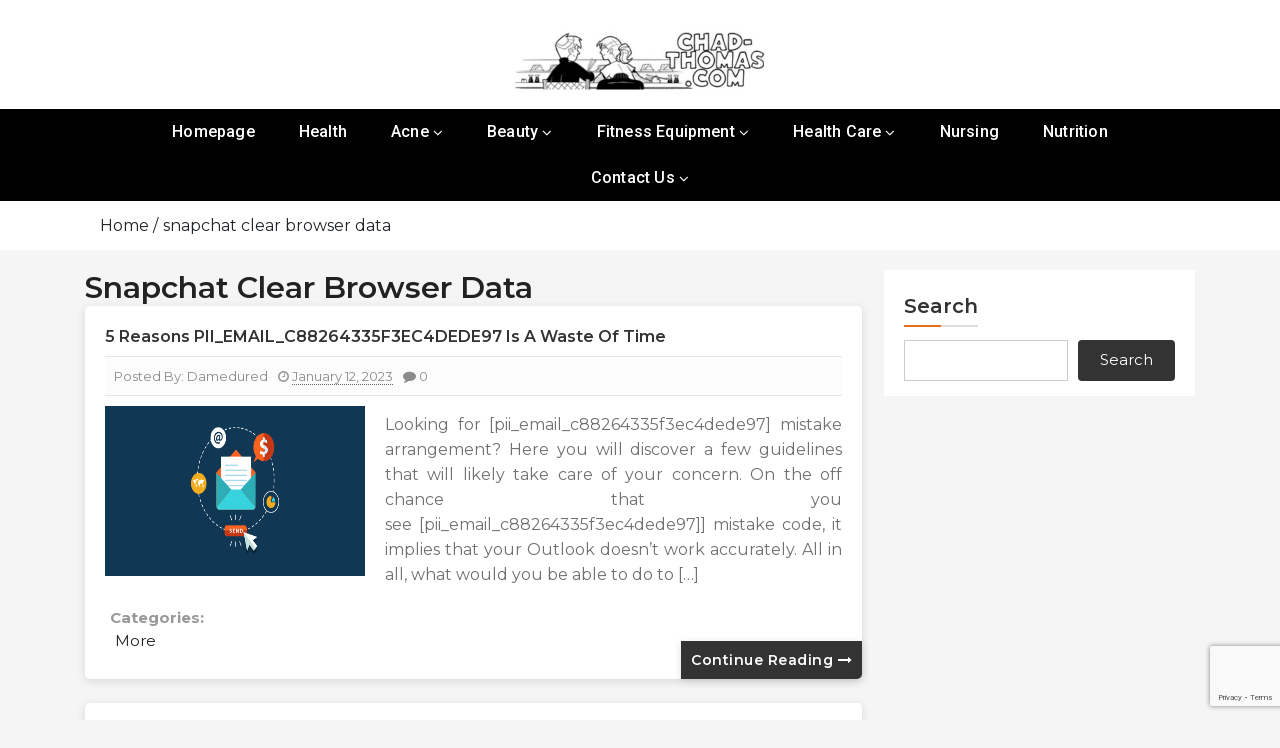

--- FILE ---
content_type: text/html; charset=UTF-8
request_url: https://chad-thomas.com/tag/snapchat-clear-browser-data/
body_size: 12349
content:
<!doctype html>
<html lang="en-US" prefix="og: https://ogp.me/ns#">
<head>
		<meta charset="UTF-8">
	<meta name="viewport" content="width=device-width, initial-scale=1">
	<link rel="profile" href="https://gmpg.org/xfn/11">
			<style>img:is([sizes="auto" i], [sizes^="auto," i]) {contain-intrinsic-size:3000px 1500px}</style>
	
<!-- Search Engine Optimization by Rank Math - https://rankmath.com/ -->
<title>snapchat clear browser data Archives - Dr. Chad Thomas</title>
<meta name="robots" content="index, follow, max-snippet:-1, max-video-preview:-1, max-image-preview:large"/>
<link rel="canonical" href="https://chad-thomas.com/tag/snapchat-clear-browser-data/"/>
<meta property="og:locale" content="en_US"/>
<meta property="og:type" content="article"/>
<meta property="og:title" content="snapchat clear browser data Archives - Dr. Chad Thomas"/>
<meta property="og:url" content="https://chad-thomas.com/tag/snapchat-clear-browser-data/"/>
<meta property="og:site_name" content="chad-thomas"/>
<meta name="twitter:card" content="summary_large_image"/>
<meta name="twitter:title" content="snapchat clear browser data Archives - Dr. Chad Thomas"/>
<meta name="twitter:label1" content="Posts"/>
<meta name="twitter:data1" content="3"/>
<script type="application/ld+json" class="rank-math-schema">{"@context":"https://schema.org","@graph":[{"@type":"Person","@id":"https://chad-thomas.com/#person","name":"chad-thomas","image":{"@type":"ImageObject","@id":"https://chad-thomas.com/#logo","url":"https://chad-thomas.com/wp-content/uploads/2024/09/cropped-A-Recipe-Web-will-Get-You-Excited.png","contentUrl":"https://chad-thomas.com/wp-content/uploads/2024/09/cropped-A-Recipe-Web-will-Get-You-Excited.png","caption":"chad-thomas","inLanguage":"en-US","width":"251","height":"67"}},{"@type":"WebSite","@id":"https://chad-thomas.com/#website","url":"https://chad-thomas.com","name":"chad-thomas","publisher":{"@id":"https://chad-thomas.com/#person"},"inLanguage":"en-US"},{"@type":"CollectionPage","@id":"https://chad-thomas.com/tag/snapchat-clear-browser-data/#webpage","url":"https://chad-thomas.com/tag/snapchat-clear-browser-data/","name":"snapchat clear browser data Archives - Dr. Chad Thomas","isPartOf":{"@id":"https://chad-thomas.com/#website"},"inLanguage":"en-US"}]}</script>
<!-- /Rank Math WordPress SEO plugin -->

<link rel='dns-prefetch' href='//fonts.googleapis.com'/>
<link rel="alternate" type="application/rss+xml" title="Dr. Chad Thomas &raquo; Feed" href="https://chad-thomas.com/feed/"/>
<link rel="alternate" type="application/rss+xml" title="Dr. Chad Thomas &raquo; Comments Feed" href="https://chad-thomas.com/comments/feed/"/>
<link rel="alternate" type="application/rss+xml" title="Dr. Chad Thomas &raquo; snapchat clear browser data Tag Feed" href="https://chad-thomas.com/tag/snapchat-clear-browser-data/feed/"/>
<script type="text/javascript">//<![CDATA[
window._wpemojiSettings={"baseUrl":"https:\/\/s.w.org\/images\/core\/emoji\/16.0.1\/72x72\/","ext":".png","svgUrl":"https:\/\/s.w.org\/images\/core\/emoji\/16.0.1\/svg\/","svgExt":".svg","source":{"concatemoji":"https:\/\/chad-thomas.com\/wp-includes\/js\/wp-emoji-release.min.js?ver=6.8.3"}};!function(s,n){var o,i,e;function c(e){try{var t={supportTests:e,timestamp:(new Date).valueOf()};sessionStorage.setItem(o,JSON.stringify(t))}catch(e){}}function p(e,t,n){e.clearRect(0,0,e.canvas.width,e.canvas.height),e.fillText(t,0,0);var t=new Uint32Array(e.getImageData(0,0,e.canvas.width,e.canvas.height).data),a=(e.clearRect(0,0,e.canvas.width,e.canvas.height),e.fillText(n,0,0),new Uint32Array(e.getImageData(0,0,e.canvas.width,e.canvas.height).data));return t.every(function(e,t){return e===a[t]})}function u(e,t){e.clearRect(0,0,e.canvas.width,e.canvas.height),e.fillText(t,0,0);for(var n=e.getImageData(16,16,1,1),a=0;a<n.data.length;a++)if(0!==n.data[a])return!1;return!0}function f(e,t,n,a){switch(t){case"flag":return n(e,"\ud83c\udff3\ufe0f\u200d\u26a7\ufe0f","\ud83c\udff3\ufe0f\u200b\u26a7\ufe0f")?!1:!n(e,"\ud83c\udde8\ud83c\uddf6","\ud83c\udde8\u200b\ud83c\uddf6")&&!n(e,"\ud83c\udff4\udb40\udc67\udb40\udc62\udb40\udc65\udb40\udc6e\udb40\udc67\udb40\udc7f","\ud83c\udff4\u200b\udb40\udc67\u200b\udb40\udc62\u200b\udb40\udc65\u200b\udb40\udc6e\u200b\udb40\udc67\u200b\udb40\udc7f");case"emoji":return!a(e,"\ud83e\udedf")}return!1}function g(e,t,n,a){var r="undefined"!=typeof WorkerGlobalScope&&self instanceof WorkerGlobalScope?new OffscreenCanvas(300,150):s.createElement("canvas"),o=r.getContext("2d",{willReadFrequently:!0}),i=(o.textBaseline="top",o.font="600 32px Arial",{});return e.forEach(function(e){i[e]=t(o,e,n,a)}),i}function t(e){var t=s.createElement("script");t.src=e,t.defer=!0,s.head.appendChild(t)}"undefined"!=typeof Promise&&(o="wpEmojiSettingsSupports",i=["flag","emoji"],n.supports={everything:!0,everythingExceptFlag:!0},e=new Promise(function(e){s.addEventListener("DOMContentLoaded",e,{once:!0})}),new Promise(function(t){var n=function(){try{var e=JSON.parse(sessionStorage.getItem(o));if("object"==typeof e&&"number"==typeof e.timestamp&&(new Date).valueOf()<e.timestamp+604800&&"object"==typeof e.supportTests)return e.supportTests}catch(e){}return null}();if(!n){if("undefined"!=typeof Worker&&"undefined"!=typeof OffscreenCanvas&&"undefined"!=typeof URL&&URL.createObjectURL&&"undefined"!=typeof Blob)try{var e="postMessage("+g.toString()+"("+[JSON.stringify(i),f.toString(),p.toString(),u.toString()].join(",")+"));",a=new Blob([e],{type:"text/javascript"}),r=new Worker(URL.createObjectURL(a),{name:"wpTestEmojiSupports"});return void(r.onmessage=function(e){c(n=e.data),r.terminate(),t(n)})}catch(e){}c(n=g(i,f,p,u))}t(n)}).then(function(e){for(var t in e)n.supports[t]=e[t],n.supports.everything=n.supports.everything&&n.supports[t],"flag"!==t&&(n.supports.everythingExceptFlag=n.supports.everythingExceptFlag&&n.supports[t]);n.supports.everythingExceptFlag=n.supports.everythingExceptFlag&&!n.supports.flag,n.DOMReady=!1,n.readyCallback=function(){n.DOMReady=!0}}).then(function(){return e}).then(function(){var e;n.supports.everything||(n.readyCallback(),(e=n.source||{}).concatemoji?t(e.concatemoji):e.wpemoji&&e.twemoji&&(t(e.twemoji),t(e.wpemoji)))}))}((window,document),window._wpemojiSettings);
//]]></script>
<link crossorigin="anonymous" rel='stylesheet' id='buzznews-google-fonts-Montserrat-css' href='//fonts.googleapis.com/css?family=Montserrat%3A200%2C300%2C400%2C500%2C600%2C700%2C800&#038;ver=6.8.3' type='text/css' media='all'/>
<link crossorigin="anonymous" rel='stylesheet' id='buzznews-google-fonts-Roboto-css' href='//fonts.googleapis.com/css?family=Roboto%3A200%2C300%2C400%2C500%2C600%2C700%2C800&#038;ver=6.8.3' type='text/css' media='all'/>
<link crossorigin="anonymous" rel='stylesheet' id='buzznews-google-fonts-Great+Vibes-css' href='//fonts.googleapis.com/css?family=Great+Vibes%3A200%2C300%2C400%2C500%2C600%2C700%2C800&#038;ver=6.8.3' type='text/css' media='all'/>
<link rel='stylesheet' id='slick-css' href='https://chad-thomas.com/wp-content/themes/buzznews//assets/library/slick/slick.css?ver=1.0.0' type='text/css' media=''/>
<link rel='stylesheet' id='slick-theme-css' href='https://chad-thomas.com/wp-content/themes/buzznews//assets/library/slick/slick-theme.css?ver=1.0.0' type='text/css' media=''/>
<link rel='stylesheet' id='bootstrap-css' href='https://chad-thomas.com/wp-content/themes/buzznews//assets/library/bootstrap/css/bootstrap.css?ver=1.0.0' type='text/css' media=''/>
<link rel='stylesheet' id='font-awesome-css' href='https://chad-thomas.com/wp-content/themes/buzznews//assets/library/font-awesome/css/font-awesome.css?ver=1.0.0' type='text/css' media=''/>
<link rel='stylesheet' id='buzznews-color-css' href='https://chad-thomas.com/wp-content/themes/buzznews//assets/css/color.css?ver=1.0.0' type='text/css' media=''/>
<link rel='stylesheet' id='buzznews-style-css' href='https://chad-thomas.com/wp-content/themes/buzznews/style.css?ver=6.8.3' type='text/css' media='all'/>
<link rel='stylesheet' id='buzznews-custom-css' href='https://chad-thomas.com/wp-content/themes/buzznews//assets/css/buzznews-custom.css?ver=6.8.3' type='text/css' media='all'/>
<style id='wp-emoji-styles-inline-css' type='text/css'>img.wp-smiley,img.emoji{display:inline!important;border:none!important;box-shadow:none!important;height:1em!important;width:1em!important;margin:0 .07em!important;vertical-align:-.1em!important;background:none!important;padding:0!important}</style>
<link rel='stylesheet' id='wp-block-library-css' href='https://chad-thomas.com/wp-includes/css/dist/block-library/style.min.css?ver=6.8.3' type='text/css' media='all'/>
<style id='classic-theme-styles-inline-css' type='text/css'>.wp-block-button__link{color:#fff;background-color:#32373c;border-radius:9999px;box-shadow:none;text-decoration:none;padding:calc(.667em + 2px) calc(1.333em + 2px);font-size:1.125em}.wp-block-file__button{background:#32373c;color:#fff;text-decoration:none}</style>
<style id='global-styles-inline-css' type='text/css'>:root{--wp--preset--aspect-ratio--square:1;--wp--preset--aspect-ratio--4-3: 4/3;--wp--preset--aspect-ratio--3-4: 3/4;--wp--preset--aspect-ratio--3-2: 3/2;--wp--preset--aspect-ratio--2-3: 2/3;--wp--preset--aspect-ratio--16-9: 16/9;--wp--preset--aspect-ratio--9-16: 9/16;--wp--preset--color--black:#000;--wp--preset--color--cyan-bluish-gray:#abb8c3;--wp--preset--color--white:#fff;--wp--preset--color--pale-pink:#f78da7;--wp--preset--color--vivid-red:#cf2e2e;--wp--preset--color--luminous-vivid-orange:#ff6900;--wp--preset--color--luminous-vivid-amber:#fcb900;--wp--preset--color--light-green-cyan:#7bdcb5;--wp--preset--color--vivid-green-cyan:#00d084;--wp--preset--color--pale-cyan-blue:#8ed1fc;--wp--preset--color--vivid-cyan-blue:#0693e3;--wp--preset--color--vivid-purple:#9b51e0;--wp--preset--gradient--vivid-cyan-blue-to-vivid-purple:linear-gradient(135deg,rgba(6,147,227,1) 0%,#9b51e0 100%);--wp--preset--gradient--light-green-cyan-to-vivid-green-cyan:linear-gradient(135deg,#7adcb4 0%,#00d082 100%);--wp--preset--gradient--luminous-vivid-amber-to-luminous-vivid-orange:linear-gradient(135deg,rgba(252,185,0,1) 0%,rgba(255,105,0,1) 100%);--wp--preset--gradient--luminous-vivid-orange-to-vivid-red:linear-gradient(135deg,rgba(255,105,0,1) 0%,#cf2e2e 100%);--wp--preset--gradient--very-light-gray-to-cyan-bluish-gray:linear-gradient(135deg,#eee 0%,#a9b8c3 100%);--wp--preset--gradient--cool-to-warm-spectrum:linear-gradient(135deg,#4aeadc 0%,#9778d1 20%,#cf2aba 40%,#ee2c82 60%,#fb6962 80%,#fef84c 100%);--wp--preset--gradient--blush-light-purple:linear-gradient(135deg,#ffceec 0%,#9896f0 100%);--wp--preset--gradient--blush-bordeaux:linear-gradient(135deg,#fecda5 0%,#fe2d2d 50%,#6b003e 100%);--wp--preset--gradient--luminous-dusk:linear-gradient(135deg,#ffcb70 0%,#c751c0 50%,#4158d0 100%);--wp--preset--gradient--pale-ocean:linear-gradient(135deg,#fff5cb 0%,#b6e3d4 50%,#33a7b5 100%);--wp--preset--gradient--electric-grass:linear-gradient(135deg,#caf880 0%,#71ce7e 100%);--wp--preset--gradient--midnight:linear-gradient(135deg,#020381 0%,#2874fc 100%);--wp--preset--font-size--small:13px;--wp--preset--font-size--medium:20px;--wp--preset--font-size--large:36px;--wp--preset--font-size--x-large:42px;--wp--preset--spacing--20:.44rem;--wp--preset--spacing--30:.67rem;--wp--preset--spacing--40:1rem;--wp--preset--spacing--50:1.5rem;--wp--preset--spacing--60:2.25rem;--wp--preset--spacing--70:3.38rem;--wp--preset--spacing--80:5.06rem;--wp--preset--shadow--natural:6px 6px 9px rgba(0,0,0,.2);--wp--preset--shadow--deep:12px 12px 50px rgba(0,0,0,.4);--wp--preset--shadow--sharp:6px 6px 0 rgba(0,0,0,.2);--wp--preset--shadow--outlined:6px 6px 0 -3px rgba(255,255,255,1) , 6px 6px rgba(0,0,0,1);--wp--preset--shadow--crisp:6px 6px 0 rgba(0,0,0,1)}:where(.is-layout-flex){gap:.5em}:where(.is-layout-grid){gap:.5em}body .is-layout-flex{display:flex}.is-layout-flex{flex-wrap:wrap;align-items:center}.is-layout-flex > :is(*, div){margin:0}body .is-layout-grid{display:grid}.is-layout-grid > :is(*, div){margin:0}:where(.wp-block-columns.is-layout-flex){gap:2em}:where(.wp-block-columns.is-layout-grid){gap:2em}:where(.wp-block-post-template.is-layout-flex){gap:1.25em}:where(.wp-block-post-template.is-layout-grid){gap:1.25em}.has-black-color{color:var(--wp--preset--color--black)!important}.has-cyan-bluish-gray-color{color:var(--wp--preset--color--cyan-bluish-gray)!important}.has-white-color{color:var(--wp--preset--color--white)!important}.has-pale-pink-color{color:var(--wp--preset--color--pale-pink)!important}.has-vivid-red-color{color:var(--wp--preset--color--vivid-red)!important}.has-luminous-vivid-orange-color{color:var(--wp--preset--color--luminous-vivid-orange)!important}.has-luminous-vivid-amber-color{color:var(--wp--preset--color--luminous-vivid-amber)!important}.has-light-green-cyan-color{color:var(--wp--preset--color--light-green-cyan)!important}.has-vivid-green-cyan-color{color:var(--wp--preset--color--vivid-green-cyan)!important}.has-pale-cyan-blue-color{color:var(--wp--preset--color--pale-cyan-blue)!important}.has-vivid-cyan-blue-color{color:var(--wp--preset--color--vivid-cyan-blue)!important}.has-vivid-purple-color{color:var(--wp--preset--color--vivid-purple)!important}.has-black-background-color{background-color:var(--wp--preset--color--black)!important}.has-cyan-bluish-gray-background-color{background-color:var(--wp--preset--color--cyan-bluish-gray)!important}.has-white-background-color{background-color:var(--wp--preset--color--white)!important}.has-pale-pink-background-color{background-color:var(--wp--preset--color--pale-pink)!important}.has-vivid-red-background-color{background-color:var(--wp--preset--color--vivid-red)!important}.has-luminous-vivid-orange-background-color{background-color:var(--wp--preset--color--luminous-vivid-orange)!important}.has-luminous-vivid-amber-background-color{background-color:var(--wp--preset--color--luminous-vivid-amber)!important}.has-light-green-cyan-background-color{background-color:var(--wp--preset--color--light-green-cyan)!important}.has-vivid-green-cyan-background-color{background-color:var(--wp--preset--color--vivid-green-cyan)!important}.has-pale-cyan-blue-background-color{background-color:var(--wp--preset--color--pale-cyan-blue)!important}.has-vivid-cyan-blue-background-color{background-color:var(--wp--preset--color--vivid-cyan-blue)!important}.has-vivid-purple-background-color{background-color:var(--wp--preset--color--vivid-purple)!important}.has-black-border-color{border-color:var(--wp--preset--color--black)!important}.has-cyan-bluish-gray-border-color{border-color:var(--wp--preset--color--cyan-bluish-gray)!important}.has-white-border-color{border-color:var(--wp--preset--color--white)!important}.has-pale-pink-border-color{border-color:var(--wp--preset--color--pale-pink)!important}.has-vivid-red-border-color{border-color:var(--wp--preset--color--vivid-red)!important}.has-luminous-vivid-orange-border-color{border-color:var(--wp--preset--color--luminous-vivid-orange)!important}.has-luminous-vivid-amber-border-color{border-color:var(--wp--preset--color--luminous-vivid-amber)!important}.has-light-green-cyan-border-color{border-color:var(--wp--preset--color--light-green-cyan)!important}.has-vivid-green-cyan-border-color{border-color:var(--wp--preset--color--vivid-green-cyan)!important}.has-pale-cyan-blue-border-color{border-color:var(--wp--preset--color--pale-cyan-blue)!important}.has-vivid-cyan-blue-border-color{border-color:var(--wp--preset--color--vivid-cyan-blue)!important}.has-vivid-purple-border-color{border-color:var(--wp--preset--color--vivid-purple)!important}.has-vivid-cyan-blue-to-vivid-purple-gradient-background{background:var(--wp--preset--gradient--vivid-cyan-blue-to-vivid-purple)!important}.has-light-green-cyan-to-vivid-green-cyan-gradient-background{background:var(--wp--preset--gradient--light-green-cyan-to-vivid-green-cyan)!important}.has-luminous-vivid-amber-to-luminous-vivid-orange-gradient-background{background:var(--wp--preset--gradient--luminous-vivid-amber-to-luminous-vivid-orange)!important}.has-luminous-vivid-orange-to-vivid-red-gradient-background{background:var(--wp--preset--gradient--luminous-vivid-orange-to-vivid-red)!important}.has-very-light-gray-to-cyan-bluish-gray-gradient-background{background:var(--wp--preset--gradient--very-light-gray-to-cyan-bluish-gray)!important}.has-cool-to-warm-spectrum-gradient-background{background:var(--wp--preset--gradient--cool-to-warm-spectrum)!important}.has-blush-light-purple-gradient-background{background:var(--wp--preset--gradient--blush-light-purple)!important}.has-blush-bordeaux-gradient-background{background:var(--wp--preset--gradient--blush-bordeaux)!important}.has-luminous-dusk-gradient-background{background:var(--wp--preset--gradient--luminous-dusk)!important}.has-pale-ocean-gradient-background{background:var(--wp--preset--gradient--pale-ocean)!important}.has-electric-grass-gradient-background{background:var(--wp--preset--gradient--electric-grass)!important}.has-midnight-gradient-background{background:var(--wp--preset--gradient--midnight)!important}.has-small-font-size{font-size:var(--wp--preset--font-size--small)!important}.has-medium-font-size{font-size:var(--wp--preset--font-size--medium)!important}.has-large-font-size{font-size:var(--wp--preset--font-size--large)!important}.has-x-large-font-size{font-size:var(--wp--preset--font-size--x-large)!important}:where(.wp-block-post-template.is-layout-flex){gap:1.25em}:where(.wp-block-post-template.is-layout-grid){gap:1.25em}:where(.wp-block-columns.is-layout-flex){gap:2em}:where(.wp-block-columns.is-layout-grid){gap:2em}:root :where(.wp-block-pullquote){font-size:1.5em;line-height:1.6}</style>
<link rel='stylesheet' id='contact-form-7-css' href='https://chad-thomas.com/wp-content/plugins/contact-form-7/includes/css/styles.css?ver=6.0.5' type='text/css' media='all'/>
<link rel='stylesheet' id='ez-toc-css' href='https://chad-thomas.com/wp-content/plugins/easy-table-of-contents/assets/css/screen.min.css?ver=2.0.73' type='text/css' media='all'/>
<style id='ez-toc-inline-css' type='text/css'>div#ez-toc-container .ez-toc-title{font-size:120%}div#ez-toc-container .ez-toc-title{font-weight:500}div#ez-toc-container ul li{font-size:95%}div#ez-toc-container ul li{font-weight:500}div#ez-toc-container nav ul ul li{font-size:90%}.ez-toc-container-direction{direction:ltr}.ez-toc-counter ul{counter-reset:item}.ez-toc-counter nav ul li a::before{content:counters(item,'.',decimal) '. ';display:inline-block;counter-increment:item;flex-grow:0;flex-shrink:0;margin-right:.2em;float:left}.ez-toc-widget-direction{direction:ltr}.ez-toc-widget-container ul{counter-reset:item}.ez-toc-widget-container nav ul li a::before{content:counters(item,'.',decimal) '. ';display:inline-block;counter-increment:item;flex-grow:0;flex-shrink:0;margin-right:.2em;float:left}</style>
<link rel='stylesheet' id='buzznews-mobile-menu-css' href='https://chad-thomas.com/wp-content/themes/buzznews/spiderbuzz/inc/mobile-menu/mobile-menu.css?ver=1' type='text/css' media='all'/>
<link rel='stylesheet' id='recent-posts-widget-with-thumbnails-public-style-css' href='https://chad-thomas.com/wp-content/plugins/recent-posts-widget-with-thumbnails/public.css?ver=7.1.1' type='text/css' media='all'/>
<script type="text/javascript" src="https://chad-thomas.com/wp-includes/js/jquery/jquery.min.js?ver=3.7.1" id="jquery-core-js"></script>
<script type="text/javascript" src="https://chad-thomas.com/wp-includes/js/jquery/jquery-migrate.min.js?ver=3.4.1" id="jquery-migrate-js"></script>
<script type="text/javascript" src="https://chad-thomas.com/wp-content/themes/buzznews/spiderbuzz/inc/mobile-menu/navigation.js?ver=1" id="buzznews-navigation-menu-js"></script>
<link rel="https://api.w.org/" href="https://chad-thomas.com/wp-json/"/><link rel="alternate" title="JSON" type="application/json" href="https://chad-thomas.com/wp-json/wp/v2/tags/35731"/><link rel="EditURI" type="application/rsd+xml" title="RSD" href="https://chad-thomas.com/xmlrpc.php?rsd"/>
<meta name="generator" content="WordPress 6.8.3"/>
<!-- FIFU: meta tags for featured image (begin) -->
<meta property="og:image" content="https://optinmonster.com/wp-content/uploads/2017/04/is-email-marketing-dead-heres-what-the-statistics-show.png"/>
<!-- FIFU: meta tags for featured image (end) --><meta name="twitter:image" content="https://optinmonster.com/wp-content/uploads/2017/04/is-email-marketing-dead-heres-what-the-statistics-show.png"/>		<style type="text/css">.site-title,.site-description{position:absolute;clip:rect(1px,1px,1px,1px)}</style>
		<!-- There is no amphtml version available for this URL. --><link rel="icon" href="https://chad-thomas.com/wp-content/uploads/2024/09/weeg-150x150.jpg" sizes="32x32"/>
<link rel="icon" href="https://chad-thomas.com/wp-content/uploads/2024/09/weeg.jpg" sizes="192x192"/>
<link rel="apple-touch-icon" href="https://chad-thomas.com/wp-content/uploads/2024/09/weeg.jpg"/>
<meta name="msapplication-TileImage" content="https://chad-thomas.com/wp-content/uploads/2024/09/weeg.jpg"/>
</head>

<body data-rsssl=1 class="archive tag tag-snapchat-clear-browser-data tag-35731 wp-custom-logo wp-theme-buzznews hfeed buzznews-right-sidebar buzznews-theme-fullwidth">

<div id="page" class="site">
	<a class="skip-link screen-reader-text" href="#content">Skip to content</a>

	
		
		
					<div class="sb-mobile-menu">
				<nav class="navbar navbar-expand-lg navbar-light bg-light box-header-nav">
							<strong class="sb-logo">
			<div class="site-branding">
				<a href="https://chad-thomas.com/" class="custom-logo-link" rel="home"><img width="251" height="67" src="https://chad-thomas.com/wp-content/uploads/2024/09/cropped-A-Recipe-Web-will-Get-You-Excited.png" class="custom-logo" alt="Dr. Chad Thomas" decoding="async"/></a>				<h1 class="site-title"><a href="https://chad-thomas.com/" rel="home">Dr. Chad Thomas</a></h1>
				<p class="site-description">Know Your Health</p>			</div>
		</strong>
							<button class="toggle nav-toggle mobile-nav-toggle" data-toggle-target=".header-mobile-menu" data-toggle-body-class="showing-menu-modal" aria-expanded="false" data-set-focus=".close-nav-toggle">
                <span class="toggle-inner">
                    <span class="toggle-icon"><i class="fa fa-bars"></i></span>
                    <span class="toggle-text">Menu</span>
                </span>
            </button>					<div class="collapse navbar-collapse" id="navbarSupportedContent">
						<ul id="primary-menu" class="navbar-nav mr-auto"><li id="menu-item-73" class="menu-item menu-item-type-post_type menu-item-object-page menu-item-home menu-item-73"><a href="https://chad-thomas.com/">Homepage</a></li>
<li id="menu-item-615" class="menu-item menu-item-type-taxonomy menu-item-object-category menu-item-615"><a href="https://chad-thomas.com/category/health/">Health</a></li>
<li id="menu-item-76" class="menu-item menu-item-type-taxonomy menu-item-object-category menu-item-has-children menu-item-76"><a href="https://chad-thomas.com/category/acne/">Acne</a>
<ul class="sub-menu buzznews-sidenav-dropdown">
	<li id="menu-item-77" class="menu-item menu-item-type-taxonomy menu-item-object-category menu-item-77"><a href="https://chad-thomas.com/category/anxiety/">Anxiety</a></li>
	<li id="menu-item-78" class="menu-item menu-item-type-taxonomy menu-item-object-category menu-item-78"><a href="https://chad-thomas.com/category/back-pain/">Back Pain</a></li>
</ul>
</li>
<li id="menu-item-79" class="menu-item menu-item-type-taxonomy menu-item-object-category menu-item-has-children menu-item-79"><a href="https://chad-thomas.com/category/beauty/">Beauty</a>
<ul class="sub-menu buzznews-sidenav-dropdown">
	<li id="menu-item-80" class="menu-item menu-item-type-taxonomy menu-item-object-category menu-item-80"><a href="https://chad-thomas.com/category/build-muscle/">Build Muscle</a></li>
	<li id="menu-item-81" class="menu-item menu-item-type-taxonomy menu-item-object-category menu-item-81"><a href="https://chad-thomas.com/category/critical-care/">Critical Care</a></li>
	<li id="menu-item-82" class="menu-item menu-item-type-taxonomy menu-item-object-category menu-item-82"><a href="https://chad-thomas.com/category/dental-care/">Dental Care</a></li>
	<li id="menu-item-83" class="menu-item menu-item-type-taxonomy menu-item-object-category menu-item-83"><a href="https://chad-thomas.com/category/depression/">Depression</a></li>
	<li id="menu-item-84" class="menu-item menu-item-type-taxonomy menu-item-object-category menu-item-84"><a href="https://chad-thomas.com/category/disability/">Disability</a></li>
	<li id="menu-item-86" class="menu-item menu-item-type-taxonomy menu-item-object-category menu-item-86"><a href="https://chad-thomas.com/category/exercise/">Exercise</a></li>
</ul>
</li>
<li id="menu-item-87" class="menu-item menu-item-type-taxonomy menu-item-object-category menu-item-has-children menu-item-87"><a href="https://chad-thomas.com/category/fitness-equipment/">Fitness Equipment</a>
<ul class="sub-menu buzznews-sidenav-dropdown">
	<li id="menu-item-88" class="menu-item menu-item-type-taxonomy menu-item-object-category menu-item-88"><a href="https://chad-thomas.com/category/hair-loss/">Hair Loss</a></li>
	<li id="menu-item-89" class="menu-item menu-item-type-taxonomy menu-item-object-category menu-item-89"><a href="https://chad-thomas.com/category/health-fitness/">Health &amp; Fitness</a></li>
</ul>
</li>
<li id="menu-item-90" class="menu-item menu-item-type-taxonomy menu-item-object-category menu-item-has-children menu-item-90"><a href="https://chad-thomas.com/category/health-care/">Health Care</a>
<ul class="sub-menu buzznews-sidenav-dropdown">
	<li id="menu-item-85" class="menu-item menu-item-type-taxonomy menu-item-object-category menu-item-85"><a href="https://chad-thomas.com/category/diseases/">Diseases</a></li>
	<li id="menu-item-91" class="menu-item menu-item-type-taxonomy menu-item-object-category menu-item-91"><a href="https://chad-thomas.com/category/massage/">Massage</a></li>
	<li id="menu-item-92" class="menu-item menu-item-type-taxonomy menu-item-object-category menu-item-92"><a href="https://chad-thomas.com/category/medicine/">Medicine</a></li>
	<li id="menu-item-93" class="menu-item menu-item-type-taxonomy menu-item-object-category menu-item-93"><a href="https://chad-thomas.com/category/mental-health/">Mental Health</a></li>
</ul>
</li>
<li id="menu-item-94" class="menu-item menu-item-type-taxonomy menu-item-object-category menu-item-94"><a href="https://chad-thomas.com/category/nursing/">Nursing</a></li>
<li id="menu-item-95" class="menu-item menu-item-type-taxonomy menu-item-object-category menu-item-95"><a href="https://chad-thomas.com/category/nutrition/">Nutrition</a></li>
<li id="menu-item-74" class="menu-item menu-item-type-post_type menu-item-object-page menu-item-has-children menu-item-74"><a href="https://chad-thomas.com/contact-us/">Contact Us</a>
<ul class="sub-menu buzznews-sidenav-dropdown">
	<li id="menu-item-75" class="menu-item menu-item-type-post_type menu-item-object-page menu-item-75"><a href="https://chad-thomas.com/write-for-us/">Write For Us</a></li>
</ul>
</li>
</ul>					</div>
				</nav>
			</div>

			
			<header class="sb-header">
				<div class="sb-header-logo">
					<div class="container">
								<strong class="sb-logo">
			<div class="site-branding">
				<a href="https://chad-thomas.com/" class="custom-logo-link" rel="home"><img width="251" height="67" src="https://chad-thomas.com/wp-content/uploads/2024/09/cropped-A-Recipe-Web-will-Get-You-Excited.png" class="custom-logo" alt="Dr. Chad Thomas" decoding="async"/></a>				<h1 class="site-title"><a href="https://chad-thomas.com/" rel="home">Dr. Chad Thomas</a></h1>
				<p class="site-description">Know Your Health</p>			</div>
		</strong>
							</div>
				</div>
				<div class="sb-navmenu">
					<div class="container">
								<div class="sb-navigation">
			<nav class=" box-header-nav main-menu-wapper" data-sidenav data-sidenav-toggle="#sidenav-toggle">
				<ul id="primary-menu" class="main-menu"><li class="menu-item menu-item-type-post_type menu-item-object-page menu-item-home menu-item-73"><a href="https://chad-thomas.com/">Homepage</a></li>
<li class="menu-item menu-item-type-taxonomy menu-item-object-category menu-item-615"><a href="https://chad-thomas.com/category/health/">Health</a></li>
<li class="menu-item menu-item-type-taxonomy menu-item-object-category menu-item-has-children menu-item-76"><a href="https://chad-thomas.com/category/acne/">Acne</a>
<ul class="sub-menu buzznews-sidenav-dropdown">
	<li class="menu-item menu-item-type-taxonomy menu-item-object-category menu-item-77"><a href="https://chad-thomas.com/category/anxiety/">Anxiety</a></li>
	<li class="menu-item menu-item-type-taxonomy menu-item-object-category menu-item-78"><a href="https://chad-thomas.com/category/back-pain/">Back Pain</a></li>
</ul>
</li>
<li class="menu-item menu-item-type-taxonomy menu-item-object-category menu-item-has-children menu-item-79"><a href="https://chad-thomas.com/category/beauty/">Beauty</a>
<ul class="sub-menu buzznews-sidenav-dropdown">
	<li class="menu-item menu-item-type-taxonomy menu-item-object-category menu-item-80"><a href="https://chad-thomas.com/category/build-muscle/">Build Muscle</a></li>
	<li class="menu-item menu-item-type-taxonomy menu-item-object-category menu-item-81"><a href="https://chad-thomas.com/category/critical-care/">Critical Care</a></li>
	<li class="menu-item menu-item-type-taxonomy menu-item-object-category menu-item-82"><a href="https://chad-thomas.com/category/dental-care/">Dental Care</a></li>
	<li class="menu-item menu-item-type-taxonomy menu-item-object-category menu-item-83"><a href="https://chad-thomas.com/category/depression/">Depression</a></li>
	<li class="menu-item menu-item-type-taxonomy menu-item-object-category menu-item-84"><a href="https://chad-thomas.com/category/disability/">Disability</a></li>
	<li class="menu-item menu-item-type-taxonomy menu-item-object-category menu-item-86"><a href="https://chad-thomas.com/category/exercise/">Exercise</a></li>
</ul>
</li>
<li class="menu-item menu-item-type-taxonomy menu-item-object-category menu-item-has-children menu-item-87"><a href="https://chad-thomas.com/category/fitness-equipment/">Fitness Equipment</a>
<ul class="sub-menu buzznews-sidenav-dropdown">
	<li class="menu-item menu-item-type-taxonomy menu-item-object-category menu-item-88"><a href="https://chad-thomas.com/category/hair-loss/">Hair Loss</a></li>
	<li class="menu-item menu-item-type-taxonomy menu-item-object-category menu-item-89"><a href="https://chad-thomas.com/category/health-fitness/">Health &amp; Fitness</a></li>
</ul>
</li>
<li class="menu-item menu-item-type-taxonomy menu-item-object-category menu-item-has-children menu-item-90"><a href="https://chad-thomas.com/category/health-care/">Health Care</a>
<ul class="sub-menu buzznews-sidenav-dropdown">
	<li class="menu-item menu-item-type-taxonomy menu-item-object-category menu-item-85"><a href="https://chad-thomas.com/category/diseases/">Diseases</a></li>
	<li class="menu-item menu-item-type-taxonomy menu-item-object-category menu-item-91"><a href="https://chad-thomas.com/category/massage/">Massage</a></li>
	<li class="menu-item menu-item-type-taxonomy menu-item-object-category menu-item-92"><a href="https://chad-thomas.com/category/medicine/">Medicine</a></li>
	<li class="menu-item menu-item-type-taxonomy menu-item-object-category menu-item-93"><a href="https://chad-thomas.com/category/mental-health/">Mental Health</a></li>
</ul>
</li>
<li class="menu-item menu-item-type-taxonomy menu-item-object-category menu-item-94"><a href="https://chad-thomas.com/category/nursing/">Nursing</a></li>
<li class="menu-item menu-item-type-taxonomy menu-item-object-category menu-item-95"><a href="https://chad-thomas.com/category/nutrition/">Nutrition</a></li>
<li class="menu-item menu-item-type-post_type menu-item-object-page menu-item-has-children menu-item-74"><a href="https://chad-thomas.com/contact-us/">Contact Us</a>
<ul class="sub-menu buzznews-sidenav-dropdown">
	<li class="menu-item menu-item-type-post_type menu-item-object-page menu-item-75"><a href="https://chad-thomas.com/write-for-us/">Write For Us</a></li>
</ul>
</li>
</ul>			</nav>
		</div>
							</div>
				</div>
			</header>
				
		
		
		<section class="breadcrumb">
	<div class="container">
		<div role="navigation" aria-label="Breadcrumbs" class="breadcrumb-trail breadcrumbs"><div class="container"><ul class="trail-items"><li class="trail-item trail-begin"><a href="https://chad-thomas.com/" rel="home"><span>Home</span></a></li><li class="trail-item trail-end"><span><span>snapchat clear browser data</span></span></li></ul></div></div>	</div>
</section>
		
		<div id="content" class="site-content">
		<!-- ht-banner -->
		<div class="sb-wrapper">	
		
			
			<div class="sb-main-container-wrapper clearfix"><div class="container">

	<div id="primary" class="content-area">

		
						<section class="buzznews-archive-description">
					<h1 class="page-title buzznews-archive-title">snapchat clear browser data</h1>
									</section>
				
					<main id="main" class="site-main">
				<div class="buzznews-trendingnews">
					<div class="buzznews-trendingnews-outer-wrapper">
						<div class="buzznews-trendingnews-inner-wrapper">
							<div class="buzznews-trendingnews-left">
								<div class="buzznews-row">	<article class="buzznews-article post hentry">
					<h2 class="post-title entry-title">
				<a href="https://chad-thomas.com/5-reasons-pii_email_c88264335f3ec4dede97-is-a-waste-of-time/">
					5 Reasons PII_EMAIL_C88264335F3EC4DEDE97 Is A Waste Of Time				</a>
			</h2>
			<div class="post-info">
				<span class="author-info">
					<span class="authoer-images">
											</span>
					  Posted By:					<span class="vcard" itemprop="author" itemscope="itemscope" itemtype="http://schema.org/Person">
						<span class="fn">
							<a class="g-profile" href="">
								<span>Damedured</span>
							</a>
						</span>
					</span>
				</span>
				<span class="time-info">
					<i class="fa fa-clock-o"></i>
					<a class="timestamp-link" href="" rel="bookmark" title="permanent link">
						<abbr class="published updated">January 12, 2023</abbr>
					</a>
				</span>
				<span class="comment-info">
					<i class="fa fa-comment"></i>
					0				</span>
			</div>
			<a href="https://chad-thomas.com/5-reasons-pii_email_c88264335f3ec4dede97-is-a-waste-of-time/">
				<div class="post-image fade-in one"><span class="overlay"></span>
					<img post-id="1344" fifu-featured="1" width="620" height="300" src="https://optinmonster.com/wp-content/uploads/2017/04/is-email-marketing-dead-heres-what-the-statistics-show.png" class="attachment-post-thumbnail size-post-thumbnail wp-post-image" alt="5 Reasons PII_EMAIL_C88264335F3EC4DEDE97 Is A Waste Of Time" title="5 Reasons PII_EMAIL_C88264335F3EC4DEDE97 Is A Waste Of Time" title="5 Reasons PII_EMAIL_C88264335F3EC4DEDE97 Is A Waste Of Time" decoding="async" fetchpriority="high"/>				</div>
			</a>
			<div class="post-body entry-content">
				<div>
					<div class="snippets">
						<p>Looking for [pii_email_c88264335f3ec4dede97] mistake arrangement? Here you will discover a few guidelines that will likely take care of your concern. On the off chance that you see [pii_email_c88264335f3ec4dede97]] mistake code, it implies that your Outlook doesn’t work accurately. All in all, what would you be able to do to [&hellip;]</p>
					</div>
				</div>
			</div>
			<div class="post-info2">
				<span class="label-info"> 
					Categories:<ul class="post-categories">
	<li><a href="https://chad-thomas.com/category/more/" rel="category tag">More</a></li></ul>				</span>
				<span class="readmore">
				<a class="readmore2" href="https://chad-thomas.com/5-reasons-pii_email_c88264335f3ec4dede97-is-a-waste-of-time/">Continue reading <i class="fa fa-long-arrow-right"></i></a>
				</span>
			</div>
			
			</article><!-- #post-1344 -->
	<article class="buzznews-article post hentry">
					<h2 class="post-title entry-title">
				<a href="https://chad-thomas.com/how-to-make-your-pii_email_c5b4711fb519dab7145a-look-amazing-in-9-days/">
					How To Make Your Pii_email_c5b4711fb519dab7145a Look Amazing In 9 Days				</a>
			</h2>
			<div class="post-info">
				<span class="author-info">
					<span class="authoer-images">
											</span>
					  Posted By:					<span class="vcard" itemprop="author" itemscope="itemscope" itemtype="http://schema.org/Person">
						<span class="fn">
							<a class="g-profile" href="">
								<span>Damedured</span>
							</a>
						</span>
					</span>
				</span>
				<span class="time-info">
					<i class="fa fa-clock-o"></i>
					<a class="timestamp-link" href="" rel="bookmark" title="permanent link">
						<abbr class="published updated">January 11, 2023</abbr>
					</a>
				</span>
				<span class="comment-info">
					<i class="fa fa-comment"></i>
					0				</span>
			</div>
			<a href="https://chad-thomas.com/how-to-make-your-pii_email_c5b4711fb519dab7145a-look-amazing-in-9-days/">
				<div class="post-image fade-in one"><span class="overlay"></span>
					<img post-id="1314" fifu-featured="1" width="1720" height="900" src="https://bs-uploads.toptal.io/blackfish-uploads/components/blog_post_page/content/cover_image_file/cover_image/1078368/retina_1708x683_cover-Redesign-WebSecurityVulnerabilities-Luke_Newsletter-04d5cdafdaf363f0bc6aa723a391c343-91ee4d294318c967b26187f4d67a8351.png" class="attachment-post-thumbnail size-post-thumbnail wp-post-image" alt="How To Make Your Pii_email_c5b4711fb519dab7145a Look Amazing In 9 Days" title="How To Make Your Pii_email_c5b4711fb519dab7145a Look Amazing In 9 Days" title="How To Make Your Pii_email_c5b4711fb519dab7145a Look Amazing In 9 Days" decoding="async" loading="lazy"/>				</div>
			</a>
			<div class="post-body entry-content">
				<div>
					<div class="snippets">
						<p>Keep it handy and apply all of the great auto tips and advice the next time your car starts giving you trouble. Here, the error of Outlook is briefed for better understanding. You can utilize the methods mentioned in the blog to fix the error. [&hellip;]</p>
					</div>
				</div>
			</div>
			<div class="post-info2">
				<span class="label-info"> 
					Categories:<ul class="post-categories">
	<li><a href="https://chad-thomas.com/category/more/" rel="category tag">More</a></li></ul>				</span>
				<span class="readmore">
				<a class="readmore2" href="https://chad-thomas.com/how-to-make-your-pii_email_c5b4711fb519dab7145a-look-amazing-in-9-days/">Continue reading <i class="fa fa-long-arrow-right"></i></a>
				</span>
			</div>
			
			</article><!-- #post-1314 -->
	<article class="buzznews-article post hentry">
					<h2 class="post-title entry-title">
				<a href="https://chad-thomas.com/key-points-to-resolve-pii_email_ccc72642c6c6e3fe8a61-code-in-2023/">
					Key Points To Resolve [pii_email_ccc72642c6c6e3fe8a61] Code in 2023				</a>
			</h2>
			<div class="post-info">
				<span class="author-info">
					<span class="authoer-images">
											</span>
					  Posted By:					<span class="vcard" itemprop="author" itemscope="itemscope" itemtype="http://schema.org/Person">
						<span class="fn">
							<a class="g-profile" href="">
								<span>Damedured</span>
							</a>
						</span>
					</span>
				</span>
				<span class="time-info">
					<i class="fa fa-clock-o"></i>
					<a class="timestamp-link" href="" rel="bookmark" title="permanent link">
						<abbr class="published updated">January 2, 2023</abbr>
					</a>
				</span>
				<span class="comment-info">
					<i class="fa fa-comment"></i>
					0				</span>
			</div>
			<a href="https://chad-thomas.com/key-points-to-resolve-pii_email_ccc72642c6c6e3fe8a61-code-in-2023/">
				<div class="post-image fade-in one"><span class="overlay"></span>
					<img post-id="1302" fifu-featured="1" width="775" height="465" src="https://i0.wp.com/itsiti.com/wp-content/uploads/2019/05/Featured_OUTLOOK.png?fit=775%2C465&amp;ssl=1" class="attachment-post-thumbnail size-post-thumbnail wp-post-image" alt="Key Points To Resolve [pii_email_ccc72642c6c6e3fe8a61] Code in 2023" decoding="async" loading="lazy"/>				</div>
			</a>
			<div class="post-body entry-content">
				<div>
					<div class="snippets">
						<p>Many Outlook users encountered a major problem with their email client. Today we’re going to explain to you how to solve Microsoft Outlook Error Code pii_email_ccc72642c6c6e3fe8a61. Are you looking for a way to solve the error code [pii_email_ccc72642c6c6e3fe8a61] while sending an email from your Outlook [&hellip;]</p>
					</div>
				</div>
			</div>
			<div class="post-info2">
				<span class="label-info"> 
					Categories:<ul class="post-categories">
	<li><a href="https://chad-thomas.com/category/more/" rel="category tag">More</a></li></ul>				</span>
				<span class="readmore">
				<a class="readmore2" href="https://chad-thomas.com/key-points-to-resolve-pii_email_ccc72642c6c6e3fe8a61-code-in-2023/">Continue reading <i class="fa fa-long-arrow-right"></i></a>
				</span>
			</div>
			
			</article><!-- #post-1302 -->
</div>							</div>
						</div>
					</div>
				</div>
			</main><!-- #main -->
			
		
		
	</div><!-- #primary -->


	
	<aside id="secondary" class="widget-area buzznews-sidebar-sticky">
		
		<section id="block-2" class=" widget widget_block widget_search"><form role="search" method="get" action="https://chad-thomas.com/" class="wp-block-search__button-outside wp-block-search__text-button wp-block-search"><label class="wp-block-search__label" for="wp-block-search__input-1">Search</label><div class="wp-block-search__inside-wrapper "><input class="wp-block-search__input" id="wp-block-search__input-1" placeholder="" value="" type="search" name="s" required /><button aria-label="Search" class="wp-block-search__button wp-element-button" type="submit">Search</button></div></form></section>
			</aside><!-- #secondary -->


</div></div>				
			
		
				<div class="buzznews-newsfeed buzznews_tranding_news before-footer-post">
			<div class="buzznews-newsfeed-outer-wrapper">
				<div class="container">
					<div class="buzznews-newsfeed-inner-wrapper">
						
													<div class="buzznews-header-title">
								<h5>Latest Posts</h5>
							</div>
						
						<div class="middle-bottom">
							<div class="row">
															<div class="col-lg-3 col-md-6 col-sm-6 col-12">
									<div class="middle-bottom-wrapper">
										<div class="middle-bottom-wrapper-image">
											<img post-id="1967" fifu-featured="1" width="151" height="225" src="https://picvault.xyz/uploads/696b24bda4c05.jpg" class="attachment-buzznews-postlist size-buzznews-postlist wp-post-image" alt="precio diamante sintético vs natural" title="precio diamante sintético vs natural" title="precio diamante sintético vs natural" decoding="async" loading="lazy"/>										</div>
																				<div class="buzznews-article-content">
											<div class="desert-eating">
												<a href="https://chad-thomas.com/precio-diamante-sintetico-vs-natural-explicado-sin-rodeos/" rel="bookmark">Precio diamante sintético vs natural explicado sin rodeos</a>											</div>
											<div class="image">
												<div class="post-author"><a rel="bookmark" href="https://chad-thomas.com/author/bradlydaniels/"></a></div>												<span>4 months ago</span>											</div>
										</div>
									</div>
								</div>
																<div class="col-lg-3 col-md-6 col-sm-6 col-12">
									<div class="middle-bottom-wrapper">
										<div class="middle-bottom-wrapper-image">
											<img post-id="1957" fifu-featured="1" width="361" height="225" src="https://picvault.xyz/uploads/694f8982b0f36.png.webp" class="attachment-buzznews-postlist size-buzznews-postlist wp-post-image" alt="igi vs gia" title="igi vs gia" title="igi vs gia" decoding="async" loading="lazy"/>										</div>
																				<div class="buzznews-article-content">
											<div class="desert-eating">
												<a href="https://chad-thomas.com/igi-vs-gia-an-australian-jewellers-honest-take-on-diamond-certification/" rel="bookmark">IGI vs GIA: An Australian Jeweller’s Honest Take on Diamond Certification</a>											</div>
											<div class="image">
												<div class="post-author"><a rel="bookmark" href="https://chad-thomas.com/author/bradlydaniels/"></a></div>												<span>5 months ago</span>											</div>
										</div>
									</div>
								</div>
																<div class="col-lg-3 col-md-6 col-sm-6 col-12">
									<div class="middle-bottom-wrapper">
										<div class="middle-bottom-wrapper-image">
											<img post-id="1947" fifu-featured="1" width="337" height="225" src="https://picvault.xyz/uploads/6933fc9fc1498.jpg" class="attachment-buzznews-postlist size-buzznews-postlist wp-post-image" alt="Loose Lab Grown Diamonds: The Modern Sparkle Everyone’s Talking About" title="Loose Lab Grown Diamonds: The Modern Sparkle Everyone’s Talking About" title="Loose Lab Grown Diamonds: The Modern Sparkle Everyone’s Talking About" decoding="async" loading="lazy"/>										</div>
																				<div class="buzznews-article-content">
											<div class="desert-eating">
												<a href="https://chad-thomas.com/loose-lab-grown-diamonds-the-modern-sparkle-everyones-talking-about/" rel="bookmark">Loose Lab Grown Diamonds: The Modern Sparkle Everyone’s Talking About</a>											</div>
											<div class="image">
												<div class="post-author"><a rel="bookmark" href="https://chad-thomas.com/author/bradlydaniels/"></a></div>												<span>5 months ago</span>											</div>
										</div>
									</div>
								</div>
																<div class="col-lg-3 col-md-6 col-sm-6 col-12">
									<div class="middle-bottom-wrapper">
										<div class="middle-bottom-wrapper-image">
											<img post-id="1935" fifu-featured="1" width="370" height="208" src="https://picvault.xyz/uploads/690871b608e3b.png.webp" class="attachment-buzznews-postlist size-buzznews-postlist wp-post-image" alt="toi et moi" title="toi et moi" title="toi et moi" decoding="async" loading="lazy"/>										</div>
																				<div class="buzznews-article-content">
											<div class="desert-eating">
												<a href="https://chad-thomas.com/this-romantic-ring-design-still-captures-hearts/" rel="bookmark">This Romantic Ring Design Still Captures Hearts</a>											</div>
											<div class="image">
												<div class="post-author"><a rel="bookmark" href="https://chad-thomas.com/author/bradlydaniels/"></a></div>												<span>6 months ago</span>											</div>
										</div>
									</div>
								</div>
																<div class="col-lg-3 col-md-6 col-sm-6 col-12">
									<div class="middle-bottom-wrapper">
										<div class="middle-bottom-wrapper-image">
											<img post-id="1929" fifu-featured="1" width="225" height="225" src="https://temple-and-grace.mo.cloudinary.net/mdopt/images/prod-large/large-1-11873-rose-gold.jpg" class="attachment-buzznews-postlist size-buzznews-postlist wp-post-image" alt="lab grown diamonds" title="lab grown diamonds" title="lab grown diamonds" decoding="async" loading="lazy"/>										</div>
																				<div class="buzznews-article-content">
											<div class="desert-eating">
												<a href="https://chad-thomas.com/platinum-engagement-rings-with-lab-grown-diamonds-why-theyre-stealing-the-spotlight/" rel="bookmark">Platinum Engagement Rings with Lab Grown Diamonds: Why They’re Stealing the Spotlight</a>											</div>
											<div class="image">
												<div class="post-author"><a rel="bookmark" href="https://chad-thomas.com/author/bradlydaniels/"></a></div>												<span>7 months ago</span>											</div>
										</div>
									</div>
								</div>
																<div class="col-lg-3 col-md-6 col-sm-6 col-12">
									<div class="middle-bottom-wrapper">
										<div class="middle-bottom-wrapper-image">
											<img post-id="1926" fifu-featured="1" width="370" height="169" src="https://www.shireeodiz.com/cdn/shop/files/diamond-tennis-necklaces-on-model-tablet_1024x1024.jpg?v=1738864832" class="attachment-buzznews-postlist size-buzznews-postlist wp-post-image" alt="lab grown diamonds" title="lab grown diamonds" title="lab grown diamonds" decoding="async" loading="lazy"/>										</div>
																				<div class="buzznews-article-content">
											<div class="desert-eating">
												<a href="https://chad-thomas.com/why-custom-engagement-rings-with-lab-grown-diamonds-are-changing-the-game/" rel="bookmark">Why Custom Engagement Rings with Lab Grown Diamonds Are Changing the Game</a>											</div>
											<div class="image">
												<div class="post-author"><a rel="bookmark" href="https://chad-thomas.com/author/bradlydaniels/"></a></div>												<span>7 months ago</span>											</div>
										</div>
									</div>
								</div>
																<div class="col-lg-3 col-md-6 col-sm-6 col-12">
									<div class="middle-bottom-wrapper">
										<div class="middle-bottom-wrapper-image">
											<img post-id="1921" fifu-featured="1" width="225" height="225" src="https://m.media-amazon.com/images/I/61SW2oQDn1L._AC_SL1050_.jpg" class="attachment-buzznews-postlist size-buzznews-postlist wp-post-image" alt="lab grown diamonds" title="lab grown diamonds" title="lab grown diamonds" decoding="async" loading="lazy"/>										</div>
																				<div class="buzznews-article-content">
											<div class="desert-eating">
												<a href="https://chad-thomas.com/why-round-engagement-rings-with-lab-grown-diamonds-are-stealing-the-spotlight/" rel="bookmark">Why Round Engagement Rings with Lab Grown Diamonds Are Stealing the Spotlight</a>											</div>
											<div class="image">
												<div class="post-author"><a rel="bookmark" href="https://chad-thomas.com/author/bradlydaniels/"></a></div>												<span>7 months ago</span>											</div>
										</div>
									</div>
								</div>
																<div class="col-lg-3 col-md-6 col-sm-6 col-12">
									<div class="middle-bottom-wrapper">
										<div class="middle-bottom-wrapper-image">
											<img post-id="1916" fifu-featured="1" width="360" height="225" src="https://fashionmagazine.mblycdn.com/fm/resized/2023/12/w1200/labdiamonds_main-scaled.jpg" class="attachment-buzznews-postlist size-buzznews-postlist wp-post-image" alt="lab grown diamonds novita story" title="lab grown diamonds novita story" title="lab grown diamonds novita story" decoding="async" loading="lazy"/>										</div>
																				<div class="buzznews-article-content">
											<div class="desert-eating">
												<a href="https://chad-thomas.com/shiny-truth-about-lab-grown-diamonds-the-novita-story-why-man-made-diamonds-are-taking-over/" rel="bookmark">Shiny Truth About Lab Grown Diamonds: The Novita Story &#038; Why Man Made Diamonds Are Taking Over</a>											</div>
											<div class="image">
												<div class="post-author"><a rel="bookmark" href="https://chad-thomas.com/author/bradlydaniels/"></a></div>												<span>7 months ago</span>											</div>
										</div>
									</div>
								</div>
																<div class="col-lg-3 col-md-6 col-sm-6 col-12">
									<div class="middle-bottom-wrapper">
										<div class="middle-bottom-wrapper-image">
											<img post-id="1907" fifu-featured="1" width="338" height="225" src="https://cdn.shopify.com/s/files/1/0274/5014/6891/files/A_close_up_view_of_hidden_halo_diamond_ring..jpg?v=1711469769" class="attachment-buzznews-postlist size-buzznews-postlist wp-post-image" alt="engagement rings halo" title="engagement rings halo" title="engagement rings halo" decoding="async" loading="lazy"/>										</div>
																				<div class="buzznews-article-content">
											<div class="desert-eating">
												<a href="https://chad-thomas.com/why-engagement-rings-with-halo-settings-and-lab-diamonds-are-turning-heads/" rel="bookmark">Why Engagement Rings with Halo Settings and Lab Diamonds Are Turning Heads</a>											</div>
											<div class="image">
												<div class="post-author"><a rel="bookmark" href="https://chad-thomas.com/author/bradlydaniels/"></a></div>												<span>7 months ago</span>											</div>
										</div>
									</div>
								</div>
																<div class="col-lg-3 col-md-6 col-sm-6 col-12">
									<div class="middle-bottom-wrapper">
										<div class="middle-bottom-wrapper-image">
											<img post-id="1902" fifu-featured="1" width="370" height="208" src="https://goldriver.com.au/wp-content/uploads/2022/11/88A52721-9F90-42D0-B14A-0F231C247C7C0_2-1024x576.jpeg" class="attachment-buzznews-postlist size-buzznews-postlist wp-post-image" alt="Why Lab Grown Diamond Necklaces Are Loved Today" title="Why Lab Grown Diamond Necklaces Are Loved Today" title="Why Lab Grown Diamond Necklaces Are Loved Today" decoding="async" loading="lazy"/>										</div>
																				<div class="buzznews-article-content">
											<div class="desert-eating">
												<a href="https://chad-thomas.com/why-lab-grown-diamond-necklaces-are-loved-today/" rel="bookmark">Why Lab Grown Diamond Necklaces Are Loved Today</a>											</div>
											<div class="image">
												<div class="post-author"><a rel="bookmark" href="https://chad-thomas.com/author/bradlydaniels/"></a></div>												<span>8 months ago</span>											</div>
										</div>
									</div>
								</div>
																<div class="col-lg-3 col-md-6 col-sm-6 col-12">
									<div class="middle-bottom-wrapper">
										<div class="middle-bottom-wrapper-image">
											<img post-id="1897" fifu-featured="1" width="353" height="225" src="https://varniya.com/cdn/shop/articles/price_difference.jpg?v=1742212112&amp;width=1024" class="attachment-buzznews-postlist size-buzznews-postlist wp-post-image" alt="Diamante de Laboratorio vs Natural: ¿Qué Paga Realmente el Precio?" title="Diamante de Laboratorio vs Natural: ¿Qué Paga Realmente el Precio?" title="Diamante de Laboratorio vs Natural: ¿Qué Paga Realmente el Precio?" decoding="async" loading="lazy"/>										</div>
																				<div class="buzznews-article-content">
											<div class="desert-eating">
												<a href="https://chad-thomas.com/diamante-de-laboratorio-vs-natural-que-paga-realmente-el-precio/" rel="bookmark">Diamante de Laboratorio vs Natural: ¿Qué Paga Realmente el Precio?</a>											</div>
											<div class="image">
												<div class="post-author"><a rel="bookmark" href="https://chad-thomas.com/author/bradlydaniels/"></a></div>												<span>8 months ago</span>											</div>
										</div>
									</div>
								</div>
																<div class="col-lg-3 col-md-6 col-sm-6 col-12">
									<div class="middle-bottom-wrapper">
										<div class="middle-bottom-wrapper-image">
											<img post-id="1891" fifu-featured="1" width="225" height="225" src="https://www.colincampbellgoldsmith.co.uk/images/9ct-yellow-white-gold-multi-strand-diamond-ring-p2854-7284_image.jpg" class="attachment-buzznews-postlist size-buzznews-postlist wp-post-image" alt="Yellow Gold and Diamond Ring" title="Yellow Gold and Diamond Ring" title="Yellow Gold and Diamond Ring" decoding="async" loading="lazy"/>										</div>
																				<div class="buzznews-article-content">
											<div class="desert-eating">
												<a href="https://chad-thomas.com/timeless-jewelry-yellow-gold-lab-diamonds/" rel="bookmark">Timeless Elegance Meets Modern Innovation: Exploring Yellow Gold and Diamond Rings with Lab Diamonds</a>											</div>
											<div class="image">
												<div class="post-author"><a rel="bookmark" href="https://chad-thomas.com/author/damedured/"></a></div>												<span>9 months ago</span>											</div>
										</div>
									</div>
								</div>
															</div>	
						</div>
					</div>
				</div>
			</div>
		</div>
		
		
				<footer id="colophon" class="site-footer sb-bottom-footer">
			<div class="container">
								<div class="sb-footer-copyright">
							<div class="site-info">
			<a target="_blank" href="https://wordpress.org/">
				Proudly powered by WordPress			</a>
			<span class="sep">|</span>
			<a target="_blank" href="https://spiderbuzz.com">
				Theme: BuzzNews by spiderbuzz.			</a>
		</div>

						</div>
			</div>
		</footer><!-- #colophon -->
		
				</div><!-- #content -->
	</div><!-- #page -->
	
<script type="speculationrules">
{"prefetch":[{"source":"document","where":{"and":[{"href_matches":"\/*"},{"not":{"href_matches":["\/wp-*.php","\/wp-admin\/*","\/wp-content\/uploads\/*","\/wp-content\/*","\/wp-content\/plugins\/*","\/wp-content\/themes\/buzznews\/*","\/*\\?(.+)"]}},{"not":{"selector_matches":"a[rel~=\"nofollow\"]"}},{"not":{"selector_matches":".no-prefetch, .no-prefetch a"}}]},"eagerness":"conservative"}]}
</script>

<div class="menu-modal header-mobile-menu cover-modal header-footer-group" data-modal-target-string=".menu-modal">
    <div class="menu-modal-inner modal-inner">
        <div class="menu-wrapper section-inner">
            <div class="menu-top">

                <button class="toggle close-nav-toggle" data-toggle-target=".menu-modal" data-toggle-body-class="showing-menu-modal" aria-expanded="false" data-set-focus=".menu-modal">
                    <span class="toggle-text">Close</span>
                    <i class="fa fa-times"></i>
                </button><!-- .nav-toggle -->

                <div class="menu-search-form widget_search">
                    <form role="search" method="get" class="search-form" action="https://chad-thomas.com/">
				<label>
					<span class="screen-reader-text">Search for:</span>
					<input type="search" class="search-field" placeholder="Search &hellip;" value="" name="s"/>
				</label>
				<input type="submit" class="search-submit" value="Search"/>
			</form>                </div>

                <div class='buzznews-tab-wrap'>
                    <div class="buzznews-tabs we-tab-area">
                        <button class="buzznews-tab-menu active" id="buzznews-tab-menu1">
                            <span>Menu</span>
                        </button>
                    </div>

                    <div class="buzznews-tab-content we-tab-content">
                        <div class="buzznews-tab-menu-content tab-content" id="buzznews-content-menu1">
                            <nav class="mobile-menu" aria-label="Mobile" role="navigation">
                                <ul class="modal-menu">
                                    <li class="menu-item menu-item-type-post_type menu-item-object-page menu-item-home menu-item-73"><a href="https://chad-thomas.com/">Homepage</a></li>
<li class="menu-item menu-item-type-taxonomy menu-item-object-category menu-item-615"><a href="https://chad-thomas.com/category/health/">Health</a></li>
<li class="menu-item menu-item-type-taxonomy menu-item-object-category menu-item-has-children menu-item-76"><a href="https://chad-thomas.com/category/acne/">Acne</a><button class="toggle sub-menu-toggle" data-toggle-target=".menu-modal .menu-item-76 > .sub-menu" data-toggle-type="slidetoggle" aria-expanded="false"><i class="fa fa-angle-down"></i></button>
<ul class="sub-menu buzznews-sidenav-dropdown">
	<li class="menu-item menu-item-type-taxonomy menu-item-object-category menu-item-77"><a href="https://chad-thomas.com/category/anxiety/">Anxiety</a></li>
	<li class="menu-item menu-item-type-taxonomy menu-item-object-category menu-item-78"><a href="https://chad-thomas.com/category/back-pain/">Back Pain</a></li>
</ul>
</li>
<li class="menu-item menu-item-type-taxonomy menu-item-object-category menu-item-has-children menu-item-79"><a href="https://chad-thomas.com/category/beauty/">Beauty</a><button class="toggle sub-menu-toggle" data-toggle-target=".menu-modal .menu-item-79 > .sub-menu" data-toggle-type="slidetoggle" aria-expanded="false"><i class="fa fa-angle-down"></i></button>
<ul class="sub-menu buzznews-sidenav-dropdown">
	<li class="menu-item menu-item-type-taxonomy menu-item-object-category menu-item-80"><a href="https://chad-thomas.com/category/build-muscle/">Build Muscle</a></li>
	<li class="menu-item menu-item-type-taxonomy menu-item-object-category menu-item-81"><a href="https://chad-thomas.com/category/critical-care/">Critical Care</a></li>
	<li class="menu-item menu-item-type-taxonomy menu-item-object-category menu-item-82"><a href="https://chad-thomas.com/category/dental-care/">Dental Care</a></li>
	<li class="menu-item menu-item-type-taxonomy menu-item-object-category menu-item-83"><a href="https://chad-thomas.com/category/depression/">Depression</a></li>
	<li class="menu-item menu-item-type-taxonomy menu-item-object-category menu-item-84"><a href="https://chad-thomas.com/category/disability/">Disability</a></li>
	<li class="menu-item menu-item-type-taxonomy menu-item-object-category menu-item-86"><a href="https://chad-thomas.com/category/exercise/">Exercise</a></li>
</ul>
</li>
<li class="menu-item menu-item-type-taxonomy menu-item-object-category menu-item-has-children menu-item-87"><a href="https://chad-thomas.com/category/fitness-equipment/">Fitness Equipment</a><button class="toggle sub-menu-toggle" data-toggle-target=".menu-modal .menu-item-87 > .sub-menu" data-toggle-type="slidetoggle" aria-expanded="false"><i class="fa fa-angle-down"></i></button>
<ul class="sub-menu buzznews-sidenav-dropdown">
	<li class="menu-item menu-item-type-taxonomy menu-item-object-category menu-item-88"><a href="https://chad-thomas.com/category/hair-loss/">Hair Loss</a></li>
	<li class="menu-item menu-item-type-taxonomy menu-item-object-category menu-item-89"><a href="https://chad-thomas.com/category/health-fitness/">Health &amp; Fitness</a></li>
</ul>
</li>
<li class="menu-item menu-item-type-taxonomy menu-item-object-category menu-item-has-children menu-item-90"><a href="https://chad-thomas.com/category/health-care/">Health Care</a><button class="toggle sub-menu-toggle" data-toggle-target=".menu-modal .menu-item-90 > .sub-menu" data-toggle-type="slidetoggle" aria-expanded="false"><i class="fa fa-angle-down"></i></button>
<ul class="sub-menu buzznews-sidenav-dropdown">
	<li class="menu-item menu-item-type-taxonomy menu-item-object-category menu-item-85"><a href="https://chad-thomas.com/category/diseases/">Diseases</a></li>
	<li class="menu-item menu-item-type-taxonomy menu-item-object-category menu-item-91"><a href="https://chad-thomas.com/category/massage/">Massage</a></li>
	<li class="menu-item menu-item-type-taxonomy menu-item-object-category menu-item-92"><a href="https://chad-thomas.com/category/medicine/">Medicine</a></li>
	<li class="menu-item menu-item-type-taxonomy menu-item-object-category menu-item-93"><a href="https://chad-thomas.com/category/mental-health/">Mental Health</a></li>
</ul>
</li>
<li class="menu-item menu-item-type-taxonomy menu-item-object-category menu-item-94"><a href="https://chad-thomas.com/category/nursing/">Nursing</a></li>
<li class="menu-item menu-item-type-taxonomy menu-item-object-category menu-item-95"><a href="https://chad-thomas.com/category/nutrition/">Nutrition</a></li>
<li class="menu-item menu-item-type-post_type menu-item-object-page menu-item-has-children menu-item-74"><a href="https://chad-thomas.com/contact-us/">Contact Us</a><button class="toggle sub-menu-toggle" data-toggle-target=".menu-modal .menu-item-74 > .sub-menu" data-toggle-type="slidetoggle" aria-expanded="false"><i class="fa fa-angle-down"></i></button>
<ul class="sub-menu buzznews-sidenav-dropdown">
	<li class="menu-item menu-item-type-post_type menu-item-object-page menu-item-75"><a href="https://chad-thomas.com/write-for-us/">Write For Us</a></li>
</ul>
</li>
                                </ul>
                            </nav>
                        </div>
                    </div>
                </div>
            </div>
        </div>
    </div>
</div><script type="text/javascript" src="https://chad-thomas.com/wp-content/themes/buzznews//assets/library/theia-sticky-sidebar/theia-sticky-sidebar.js?ver=1.0.0" id="theia-sticky-sidebar-js"></script>
<script type="text/javascript" src="https://chad-thomas.com/wp-content/themes/buzznews//assets/library/matchheight/jquery.matchHeight.js?ver=1.0.0" id="matchheight-js"></script>
<script type="text/javascript" src="https://chad-thomas.com/wp-content/themes/buzznews//assets/library/slick/slick.js?ver=1.0.0" id="slick-js"></script>
<script type="text/javascript" src="https://chad-thomas.com/wp-content/themes/buzznews//assets/library/bootstrap/js/bootstrap.js?ver=1.0.0" id="bootstrap-js"></script>
<script type="text/javascript" src="https://chad-thomas.com/wp-content/themes/buzznews//assets/js/navigation.js?ver=1.0.0" id="buzznews-navigation-js"></script>
<script type="text/javascript" src="https://chad-thomas.com/wp-content/themes/buzznews//assets/js/skip-link-focus-fix.js?ver=1.0.0" id="buzznews-skip-link-focus-fix-js"></script>
<script type="text/javascript" id="buzznews-custom-js-extra">//<![CDATA[
var BUZZNEWS={"ajaxurl":"https:\/\/chad-thomas.com\/wp-admin\/admin-ajax.php","sticky_enable":"0"};
//]]></script>
<script type="text/javascript" src="https://chad-thomas.com/wp-content/themes/buzznews/assets/js/buzznews-custom.js?ver=1.0.0" id="buzznews-custom-js"></script>
<script type="text/javascript" src="https://chad-thomas.com/wp-includes/js/dist/hooks.min.js?ver=4d63a3d491d11ffd8ac6" id="wp-hooks-js"></script>
<script type="text/javascript" src="https://chad-thomas.com/wp-includes/js/dist/i18n.min.js?ver=5e580eb46a90c2b997e6" id="wp-i18n-js"></script>
<script type="text/javascript" id="wp-i18n-js-after">//<![CDATA[
wp.i18n.setLocaleData({'text direction\u0004ltr':['ltr']});
//]]></script>
<script type="text/javascript" src="https://chad-thomas.com/wp-content/plugins/contact-form-7/includes/swv/js/index.js?ver=6.0.5" id="swv-js"></script>
<script type="text/javascript" id="contact-form-7-js-before">//<![CDATA[
var wpcf7={"api":{"root":"https:\/\/chad-thomas.com\/wp-json\/","namespace":"contact-form-7\/v1"}};
//]]></script>
<script type="text/javascript" src="https://chad-thomas.com/wp-content/plugins/contact-form-7/includes/js/index.js?ver=6.0.5" id="contact-form-7-js"></script>
<script type="text/javascript" src="https://www.google.com/recaptcha/api.js?render=6LfDE4ghAAAAANiM_8cNakkhPJrj4SLHDhg8SUJS&amp;ver=3.0" id="google-recaptcha-js"></script>
<script type="text/javascript" src="https://chad-thomas.com/wp-includes/js/dist/vendor/wp-polyfill.min.js?ver=3.15.0" id="wp-polyfill-js"></script>
<script type="text/javascript" id="wpcf7-recaptcha-js-before">//<![CDATA[
var wpcf7_recaptcha={"sitekey":"6LfDE4ghAAAAANiM_8cNakkhPJrj4SLHDhg8SUJS","actions":{"homepage":"homepage","contactform":"contactform"}};
//]]></script>
<script type="text/javascript" src="https://chad-thomas.com/wp-content/plugins/contact-form-7/modules/recaptcha/index.js?ver=6.0.5" id="wpcf7-recaptcha-js"></script>
<script type="text/javascript" id="fifu-json-ld-js-extra">//<![CDATA[
var fifuJsonLd={"url":"https:\/\/optinmonster.com\/wp-content\/uploads\/2017\/04\/is-email-marketing-dead-heres-what-the-statistics-show.png"};
//]]></script>
<script type="text/javascript" src="https://chad-thomas.com/wp-content/plugins/featured-image-from-url/includes/html/js/json-ld.js?ver=5.0.2" id="fifu-json-ld-js"></script>

</body>
</html>

<!-- Page supported by LiteSpeed Cache 6.5.4 on 2026-01-28 12:20:37 -->

--- FILE ---
content_type: text/html; charset=utf-8
request_url: https://www.google.com/recaptcha/api2/anchor?ar=1&k=6LfDE4ghAAAAANiM_8cNakkhPJrj4SLHDhg8SUJS&co=aHR0cHM6Ly9jaGFkLXRob21hcy5jb206NDQz&hl=en&v=N67nZn4AqZkNcbeMu4prBgzg&size=invisible&anchor-ms=20000&execute-ms=30000&cb=ovimh9ko5o7c
body_size: 48775
content:
<!DOCTYPE HTML><html dir="ltr" lang="en"><head><meta http-equiv="Content-Type" content="text/html; charset=UTF-8">
<meta http-equiv="X-UA-Compatible" content="IE=edge">
<title>reCAPTCHA</title>
<style type="text/css">
/* cyrillic-ext */
@font-face {
  font-family: 'Roboto';
  font-style: normal;
  font-weight: 400;
  font-stretch: 100%;
  src: url(//fonts.gstatic.com/s/roboto/v48/KFO7CnqEu92Fr1ME7kSn66aGLdTylUAMa3GUBHMdazTgWw.woff2) format('woff2');
  unicode-range: U+0460-052F, U+1C80-1C8A, U+20B4, U+2DE0-2DFF, U+A640-A69F, U+FE2E-FE2F;
}
/* cyrillic */
@font-face {
  font-family: 'Roboto';
  font-style: normal;
  font-weight: 400;
  font-stretch: 100%;
  src: url(//fonts.gstatic.com/s/roboto/v48/KFO7CnqEu92Fr1ME7kSn66aGLdTylUAMa3iUBHMdazTgWw.woff2) format('woff2');
  unicode-range: U+0301, U+0400-045F, U+0490-0491, U+04B0-04B1, U+2116;
}
/* greek-ext */
@font-face {
  font-family: 'Roboto';
  font-style: normal;
  font-weight: 400;
  font-stretch: 100%;
  src: url(//fonts.gstatic.com/s/roboto/v48/KFO7CnqEu92Fr1ME7kSn66aGLdTylUAMa3CUBHMdazTgWw.woff2) format('woff2');
  unicode-range: U+1F00-1FFF;
}
/* greek */
@font-face {
  font-family: 'Roboto';
  font-style: normal;
  font-weight: 400;
  font-stretch: 100%;
  src: url(//fonts.gstatic.com/s/roboto/v48/KFO7CnqEu92Fr1ME7kSn66aGLdTylUAMa3-UBHMdazTgWw.woff2) format('woff2');
  unicode-range: U+0370-0377, U+037A-037F, U+0384-038A, U+038C, U+038E-03A1, U+03A3-03FF;
}
/* math */
@font-face {
  font-family: 'Roboto';
  font-style: normal;
  font-weight: 400;
  font-stretch: 100%;
  src: url(//fonts.gstatic.com/s/roboto/v48/KFO7CnqEu92Fr1ME7kSn66aGLdTylUAMawCUBHMdazTgWw.woff2) format('woff2');
  unicode-range: U+0302-0303, U+0305, U+0307-0308, U+0310, U+0312, U+0315, U+031A, U+0326-0327, U+032C, U+032F-0330, U+0332-0333, U+0338, U+033A, U+0346, U+034D, U+0391-03A1, U+03A3-03A9, U+03B1-03C9, U+03D1, U+03D5-03D6, U+03F0-03F1, U+03F4-03F5, U+2016-2017, U+2034-2038, U+203C, U+2040, U+2043, U+2047, U+2050, U+2057, U+205F, U+2070-2071, U+2074-208E, U+2090-209C, U+20D0-20DC, U+20E1, U+20E5-20EF, U+2100-2112, U+2114-2115, U+2117-2121, U+2123-214F, U+2190, U+2192, U+2194-21AE, U+21B0-21E5, U+21F1-21F2, U+21F4-2211, U+2213-2214, U+2216-22FF, U+2308-230B, U+2310, U+2319, U+231C-2321, U+2336-237A, U+237C, U+2395, U+239B-23B7, U+23D0, U+23DC-23E1, U+2474-2475, U+25AF, U+25B3, U+25B7, U+25BD, U+25C1, U+25CA, U+25CC, U+25FB, U+266D-266F, U+27C0-27FF, U+2900-2AFF, U+2B0E-2B11, U+2B30-2B4C, U+2BFE, U+3030, U+FF5B, U+FF5D, U+1D400-1D7FF, U+1EE00-1EEFF;
}
/* symbols */
@font-face {
  font-family: 'Roboto';
  font-style: normal;
  font-weight: 400;
  font-stretch: 100%;
  src: url(//fonts.gstatic.com/s/roboto/v48/KFO7CnqEu92Fr1ME7kSn66aGLdTylUAMaxKUBHMdazTgWw.woff2) format('woff2');
  unicode-range: U+0001-000C, U+000E-001F, U+007F-009F, U+20DD-20E0, U+20E2-20E4, U+2150-218F, U+2190, U+2192, U+2194-2199, U+21AF, U+21E6-21F0, U+21F3, U+2218-2219, U+2299, U+22C4-22C6, U+2300-243F, U+2440-244A, U+2460-24FF, U+25A0-27BF, U+2800-28FF, U+2921-2922, U+2981, U+29BF, U+29EB, U+2B00-2BFF, U+4DC0-4DFF, U+FFF9-FFFB, U+10140-1018E, U+10190-1019C, U+101A0, U+101D0-101FD, U+102E0-102FB, U+10E60-10E7E, U+1D2C0-1D2D3, U+1D2E0-1D37F, U+1F000-1F0FF, U+1F100-1F1AD, U+1F1E6-1F1FF, U+1F30D-1F30F, U+1F315, U+1F31C, U+1F31E, U+1F320-1F32C, U+1F336, U+1F378, U+1F37D, U+1F382, U+1F393-1F39F, U+1F3A7-1F3A8, U+1F3AC-1F3AF, U+1F3C2, U+1F3C4-1F3C6, U+1F3CA-1F3CE, U+1F3D4-1F3E0, U+1F3ED, U+1F3F1-1F3F3, U+1F3F5-1F3F7, U+1F408, U+1F415, U+1F41F, U+1F426, U+1F43F, U+1F441-1F442, U+1F444, U+1F446-1F449, U+1F44C-1F44E, U+1F453, U+1F46A, U+1F47D, U+1F4A3, U+1F4B0, U+1F4B3, U+1F4B9, U+1F4BB, U+1F4BF, U+1F4C8-1F4CB, U+1F4D6, U+1F4DA, U+1F4DF, U+1F4E3-1F4E6, U+1F4EA-1F4ED, U+1F4F7, U+1F4F9-1F4FB, U+1F4FD-1F4FE, U+1F503, U+1F507-1F50B, U+1F50D, U+1F512-1F513, U+1F53E-1F54A, U+1F54F-1F5FA, U+1F610, U+1F650-1F67F, U+1F687, U+1F68D, U+1F691, U+1F694, U+1F698, U+1F6AD, U+1F6B2, U+1F6B9-1F6BA, U+1F6BC, U+1F6C6-1F6CF, U+1F6D3-1F6D7, U+1F6E0-1F6EA, U+1F6F0-1F6F3, U+1F6F7-1F6FC, U+1F700-1F7FF, U+1F800-1F80B, U+1F810-1F847, U+1F850-1F859, U+1F860-1F887, U+1F890-1F8AD, U+1F8B0-1F8BB, U+1F8C0-1F8C1, U+1F900-1F90B, U+1F93B, U+1F946, U+1F984, U+1F996, U+1F9E9, U+1FA00-1FA6F, U+1FA70-1FA7C, U+1FA80-1FA89, U+1FA8F-1FAC6, U+1FACE-1FADC, U+1FADF-1FAE9, U+1FAF0-1FAF8, U+1FB00-1FBFF;
}
/* vietnamese */
@font-face {
  font-family: 'Roboto';
  font-style: normal;
  font-weight: 400;
  font-stretch: 100%;
  src: url(//fonts.gstatic.com/s/roboto/v48/KFO7CnqEu92Fr1ME7kSn66aGLdTylUAMa3OUBHMdazTgWw.woff2) format('woff2');
  unicode-range: U+0102-0103, U+0110-0111, U+0128-0129, U+0168-0169, U+01A0-01A1, U+01AF-01B0, U+0300-0301, U+0303-0304, U+0308-0309, U+0323, U+0329, U+1EA0-1EF9, U+20AB;
}
/* latin-ext */
@font-face {
  font-family: 'Roboto';
  font-style: normal;
  font-weight: 400;
  font-stretch: 100%;
  src: url(//fonts.gstatic.com/s/roboto/v48/KFO7CnqEu92Fr1ME7kSn66aGLdTylUAMa3KUBHMdazTgWw.woff2) format('woff2');
  unicode-range: U+0100-02BA, U+02BD-02C5, U+02C7-02CC, U+02CE-02D7, U+02DD-02FF, U+0304, U+0308, U+0329, U+1D00-1DBF, U+1E00-1E9F, U+1EF2-1EFF, U+2020, U+20A0-20AB, U+20AD-20C0, U+2113, U+2C60-2C7F, U+A720-A7FF;
}
/* latin */
@font-face {
  font-family: 'Roboto';
  font-style: normal;
  font-weight: 400;
  font-stretch: 100%;
  src: url(//fonts.gstatic.com/s/roboto/v48/KFO7CnqEu92Fr1ME7kSn66aGLdTylUAMa3yUBHMdazQ.woff2) format('woff2');
  unicode-range: U+0000-00FF, U+0131, U+0152-0153, U+02BB-02BC, U+02C6, U+02DA, U+02DC, U+0304, U+0308, U+0329, U+2000-206F, U+20AC, U+2122, U+2191, U+2193, U+2212, U+2215, U+FEFF, U+FFFD;
}
/* cyrillic-ext */
@font-face {
  font-family: 'Roboto';
  font-style: normal;
  font-weight: 500;
  font-stretch: 100%;
  src: url(//fonts.gstatic.com/s/roboto/v48/KFO7CnqEu92Fr1ME7kSn66aGLdTylUAMa3GUBHMdazTgWw.woff2) format('woff2');
  unicode-range: U+0460-052F, U+1C80-1C8A, U+20B4, U+2DE0-2DFF, U+A640-A69F, U+FE2E-FE2F;
}
/* cyrillic */
@font-face {
  font-family: 'Roboto';
  font-style: normal;
  font-weight: 500;
  font-stretch: 100%;
  src: url(//fonts.gstatic.com/s/roboto/v48/KFO7CnqEu92Fr1ME7kSn66aGLdTylUAMa3iUBHMdazTgWw.woff2) format('woff2');
  unicode-range: U+0301, U+0400-045F, U+0490-0491, U+04B0-04B1, U+2116;
}
/* greek-ext */
@font-face {
  font-family: 'Roboto';
  font-style: normal;
  font-weight: 500;
  font-stretch: 100%;
  src: url(//fonts.gstatic.com/s/roboto/v48/KFO7CnqEu92Fr1ME7kSn66aGLdTylUAMa3CUBHMdazTgWw.woff2) format('woff2');
  unicode-range: U+1F00-1FFF;
}
/* greek */
@font-face {
  font-family: 'Roboto';
  font-style: normal;
  font-weight: 500;
  font-stretch: 100%;
  src: url(//fonts.gstatic.com/s/roboto/v48/KFO7CnqEu92Fr1ME7kSn66aGLdTylUAMa3-UBHMdazTgWw.woff2) format('woff2');
  unicode-range: U+0370-0377, U+037A-037F, U+0384-038A, U+038C, U+038E-03A1, U+03A3-03FF;
}
/* math */
@font-face {
  font-family: 'Roboto';
  font-style: normal;
  font-weight: 500;
  font-stretch: 100%;
  src: url(//fonts.gstatic.com/s/roboto/v48/KFO7CnqEu92Fr1ME7kSn66aGLdTylUAMawCUBHMdazTgWw.woff2) format('woff2');
  unicode-range: U+0302-0303, U+0305, U+0307-0308, U+0310, U+0312, U+0315, U+031A, U+0326-0327, U+032C, U+032F-0330, U+0332-0333, U+0338, U+033A, U+0346, U+034D, U+0391-03A1, U+03A3-03A9, U+03B1-03C9, U+03D1, U+03D5-03D6, U+03F0-03F1, U+03F4-03F5, U+2016-2017, U+2034-2038, U+203C, U+2040, U+2043, U+2047, U+2050, U+2057, U+205F, U+2070-2071, U+2074-208E, U+2090-209C, U+20D0-20DC, U+20E1, U+20E5-20EF, U+2100-2112, U+2114-2115, U+2117-2121, U+2123-214F, U+2190, U+2192, U+2194-21AE, U+21B0-21E5, U+21F1-21F2, U+21F4-2211, U+2213-2214, U+2216-22FF, U+2308-230B, U+2310, U+2319, U+231C-2321, U+2336-237A, U+237C, U+2395, U+239B-23B7, U+23D0, U+23DC-23E1, U+2474-2475, U+25AF, U+25B3, U+25B7, U+25BD, U+25C1, U+25CA, U+25CC, U+25FB, U+266D-266F, U+27C0-27FF, U+2900-2AFF, U+2B0E-2B11, U+2B30-2B4C, U+2BFE, U+3030, U+FF5B, U+FF5D, U+1D400-1D7FF, U+1EE00-1EEFF;
}
/* symbols */
@font-face {
  font-family: 'Roboto';
  font-style: normal;
  font-weight: 500;
  font-stretch: 100%;
  src: url(//fonts.gstatic.com/s/roboto/v48/KFO7CnqEu92Fr1ME7kSn66aGLdTylUAMaxKUBHMdazTgWw.woff2) format('woff2');
  unicode-range: U+0001-000C, U+000E-001F, U+007F-009F, U+20DD-20E0, U+20E2-20E4, U+2150-218F, U+2190, U+2192, U+2194-2199, U+21AF, U+21E6-21F0, U+21F3, U+2218-2219, U+2299, U+22C4-22C6, U+2300-243F, U+2440-244A, U+2460-24FF, U+25A0-27BF, U+2800-28FF, U+2921-2922, U+2981, U+29BF, U+29EB, U+2B00-2BFF, U+4DC0-4DFF, U+FFF9-FFFB, U+10140-1018E, U+10190-1019C, U+101A0, U+101D0-101FD, U+102E0-102FB, U+10E60-10E7E, U+1D2C0-1D2D3, U+1D2E0-1D37F, U+1F000-1F0FF, U+1F100-1F1AD, U+1F1E6-1F1FF, U+1F30D-1F30F, U+1F315, U+1F31C, U+1F31E, U+1F320-1F32C, U+1F336, U+1F378, U+1F37D, U+1F382, U+1F393-1F39F, U+1F3A7-1F3A8, U+1F3AC-1F3AF, U+1F3C2, U+1F3C4-1F3C6, U+1F3CA-1F3CE, U+1F3D4-1F3E0, U+1F3ED, U+1F3F1-1F3F3, U+1F3F5-1F3F7, U+1F408, U+1F415, U+1F41F, U+1F426, U+1F43F, U+1F441-1F442, U+1F444, U+1F446-1F449, U+1F44C-1F44E, U+1F453, U+1F46A, U+1F47D, U+1F4A3, U+1F4B0, U+1F4B3, U+1F4B9, U+1F4BB, U+1F4BF, U+1F4C8-1F4CB, U+1F4D6, U+1F4DA, U+1F4DF, U+1F4E3-1F4E6, U+1F4EA-1F4ED, U+1F4F7, U+1F4F9-1F4FB, U+1F4FD-1F4FE, U+1F503, U+1F507-1F50B, U+1F50D, U+1F512-1F513, U+1F53E-1F54A, U+1F54F-1F5FA, U+1F610, U+1F650-1F67F, U+1F687, U+1F68D, U+1F691, U+1F694, U+1F698, U+1F6AD, U+1F6B2, U+1F6B9-1F6BA, U+1F6BC, U+1F6C6-1F6CF, U+1F6D3-1F6D7, U+1F6E0-1F6EA, U+1F6F0-1F6F3, U+1F6F7-1F6FC, U+1F700-1F7FF, U+1F800-1F80B, U+1F810-1F847, U+1F850-1F859, U+1F860-1F887, U+1F890-1F8AD, U+1F8B0-1F8BB, U+1F8C0-1F8C1, U+1F900-1F90B, U+1F93B, U+1F946, U+1F984, U+1F996, U+1F9E9, U+1FA00-1FA6F, U+1FA70-1FA7C, U+1FA80-1FA89, U+1FA8F-1FAC6, U+1FACE-1FADC, U+1FADF-1FAE9, U+1FAF0-1FAF8, U+1FB00-1FBFF;
}
/* vietnamese */
@font-face {
  font-family: 'Roboto';
  font-style: normal;
  font-weight: 500;
  font-stretch: 100%;
  src: url(//fonts.gstatic.com/s/roboto/v48/KFO7CnqEu92Fr1ME7kSn66aGLdTylUAMa3OUBHMdazTgWw.woff2) format('woff2');
  unicode-range: U+0102-0103, U+0110-0111, U+0128-0129, U+0168-0169, U+01A0-01A1, U+01AF-01B0, U+0300-0301, U+0303-0304, U+0308-0309, U+0323, U+0329, U+1EA0-1EF9, U+20AB;
}
/* latin-ext */
@font-face {
  font-family: 'Roboto';
  font-style: normal;
  font-weight: 500;
  font-stretch: 100%;
  src: url(//fonts.gstatic.com/s/roboto/v48/KFO7CnqEu92Fr1ME7kSn66aGLdTylUAMa3KUBHMdazTgWw.woff2) format('woff2');
  unicode-range: U+0100-02BA, U+02BD-02C5, U+02C7-02CC, U+02CE-02D7, U+02DD-02FF, U+0304, U+0308, U+0329, U+1D00-1DBF, U+1E00-1E9F, U+1EF2-1EFF, U+2020, U+20A0-20AB, U+20AD-20C0, U+2113, U+2C60-2C7F, U+A720-A7FF;
}
/* latin */
@font-face {
  font-family: 'Roboto';
  font-style: normal;
  font-weight: 500;
  font-stretch: 100%;
  src: url(//fonts.gstatic.com/s/roboto/v48/KFO7CnqEu92Fr1ME7kSn66aGLdTylUAMa3yUBHMdazQ.woff2) format('woff2');
  unicode-range: U+0000-00FF, U+0131, U+0152-0153, U+02BB-02BC, U+02C6, U+02DA, U+02DC, U+0304, U+0308, U+0329, U+2000-206F, U+20AC, U+2122, U+2191, U+2193, U+2212, U+2215, U+FEFF, U+FFFD;
}
/* cyrillic-ext */
@font-face {
  font-family: 'Roboto';
  font-style: normal;
  font-weight: 900;
  font-stretch: 100%;
  src: url(//fonts.gstatic.com/s/roboto/v48/KFO7CnqEu92Fr1ME7kSn66aGLdTylUAMa3GUBHMdazTgWw.woff2) format('woff2');
  unicode-range: U+0460-052F, U+1C80-1C8A, U+20B4, U+2DE0-2DFF, U+A640-A69F, U+FE2E-FE2F;
}
/* cyrillic */
@font-face {
  font-family: 'Roboto';
  font-style: normal;
  font-weight: 900;
  font-stretch: 100%;
  src: url(//fonts.gstatic.com/s/roboto/v48/KFO7CnqEu92Fr1ME7kSn66aGLdTylUAMa3iUBHMdazTgWw.woff2) format('woff2');
  unicode-range: U+0301, U+0400-045F, U+0490-0491, U+04B0-04B1, U+2116;
}
/* greek-ext */
@font-face {
  font-family: 'Roboto';
  font-style: normal;
  font-weight: 900;
  font-stretch: 100%;
  src: url(//fonts.gstatic.com/s/roboto/v48/KFO7CnqEu92Fr1ME7kSn66aGLdTylUAMa3CUBHMdazTgWw.woff2) format('woff2');
  unicode-range: U+1F00-1FFF;
}
/* greek */
@font-face {
  font-family: 'Roboto';
  font-style: normal;
  font-weight: 900;
  font-stretch: 100%;
  src: url(//fonts.gstatic.com/s/roboto/v48/KFO7CnqEu92Fr1ME7kSn66aGLdTylUAMa3-UBHMdazTgWw.woff2) format('woff2');
  unicode-range: U+0370-0377, U+037A-037F, U+0384-038A, U+038C, U+038E-03A1, U+03A3-03FF;
}
/* math */
@font-face {
  font-family: 'Roboto';
  font-style: normal;
  font-weight: 900;
  font-stretch: 100%;
  src: url(//fonts.gstatic.com/s/roboto/v48/KFO7CnqEu92Fr1ME7kSn66aGLdTylUAMawCUBHMdazTgWw.woff2) format('woff2');
  unicode-range: U+0302-0303, U+0305, U+0307-0308, U+0310, U+0312, U+0315, U+031A, U+0326-0327, U+032C, U+032F-0330, U+0332-0333, U+0338, U+033A, U+0346, U+034D, U+0391-03A1, U+03A3-03A9, U+03B1-03C9, U+03D1, U+03D5-03D6, U+03F0-03F1, U+03F4-03F5, U+2016-2017, U+2034-2038, U+203C, U+2040, U+2043, U+2047, U+2050, U+2057, U+205F, U+2070-2071, U+2074-208E, U+2090-209C, U+20D0-20DC, U+20E1, U+20E5-20EF, U+2100-2112, U+2114-2115, U+2117-2121, U+2123-214F, U+2190, U+2192, U+2194-21AE, U+21B0-21E5, U+21F1-21F2, U+21F4-2211, U+2213-2214, U+2216-22FF, U+2308-230B, U+2310, U+2319, U+231C-2321, U+2336-237A, U+237C, U+2395, U+239B-23B7, U+23D0, U+23DC-23E1, U+2474-2475, U+25AF, U+25B3, U+25B7, U+25BD, U+25C1, U+25CA, U+25CC, U+25FB, U+266D-266F, U+27C0-27FF, U+2900-2AFF, U+2B0E-2B11, U+2B30-2B4C, U+2BFE, U+3030, U+FF5B, U+FF5D, U+1D400-1D7FF, U+1EE00-1EEFF;
}
/* symbols */
@font-face {
  font-family: 'Roboto';
  font-style: normal;
  font-weight: 900;
  font-stretch: 100%;
  src: url(//fonts.gstatic.com/s/roboto/v48/KFO7CnqEu92Fr1ME7kSn66aGLdTylUAMaxKUBHMdazTgWw.woff2) format('woff2');
  unicode-range: U+0001-000C, U+000E-001F, U+007F-009F, U+20DD-20E0, U+20E2-20E4, U+2150-218F, U+2190, U+2192, U+2194-2199, U+21AF, U+21E6-21F0, U+21F3, U+2218-2219, U+2299, U+22C4-22C6, U+2300-243F, U+2440-244A, U+2460-24FF, U+25A0-27BF, U+2800-28FF, U+2921-2922, U+2981, U+29BF, U+29EB, U+2B00-2BFF, U+4DC0-4DFF, U+FFF9-FFFB, U+10140-1018E, U+10190-1019C, U+101A0, U+101D0-101FD, U+102E0-102FB, U+10E60-10E7E, U+1D2C0-1D2D3, U+1D2E0-1D37F, U+1F000-1F0FF, U+1F100-1F1AD, U+1F1E6-1F1FF, U+1F30D-1F30F, U+1F315, U+1F31C, U+1F31E, U+1F320-1F32C, U+1F336, U+1F378, U+1F37D, U+1F382, U+1F393-1F39F, U+1F3A7-1F3A8, U+1F3AC-1F3AF, U+1F3C2, U+1F3C4-1F3C6, U+1F3CA-1F3CE, U+1F3D4-1F3E0, U+1F3ED, U+1F3F1-1F3F3, U+1F3F5-1F3F7, U+1F408, U+1F415, U+1F41F, U+1F426, U+1F43F, U+1F441-1F442, U+1F444, U+1F446-1F449, U+1F44C-1F44E, U+1F453, U+1F46A, U+1F47D, U+1F4A3, U+1F4B0, U+1F4B3, U+1F4B9, U+1F4BB, U+1F4BF, U+1F4C8-1F4CB, U+1F4D6, U+1F4DA, U+1F4DF, U+1F4E3-1F4E6, U+1F4EA-1F4ED, U+1F4F7, U+1F4F9-1F4FB, U+1F4FD-1F4FE, U+1F503, U+1F507-1F50B, U+1F50D, U+1F512-1F513, U+1F53E-1F54A, U+1F54F-1F5FA, U+1F610, U+1F650-1F67F, U+1F687, U+1F68D, U+1F691, U+1F694, U+1F698, U+1F6AD, U+1F6B2, U+1F6B9-1F6BA, U+1F6BC, U+1F6C6-1F6CF, U+1F6D3-1F6D7, U+1F6E0-1F6EA, U+1F6F0-1F6F3, U+1F6F7-1F6FC, U+1F700-1F7FF, U+1F800-1F80B, U+1F810-1F847, U+1F850-1F859, U+1F860-1F887, U+1F890-1F8AD, U+1F8B0-1F8BB, U+1F8C0-1F8C1, U+1F900-1F90B, U+1F93B, U+1F946, U+1F984, U+1F996, U+1F9E9, U+1FA00-1FA6F, U+1FA70-1FA7C, U+1FA80-1FA89, U+1FA8F-1FAC6, U+1FACE-1FADC, U+1FADF-1FAE9, U+1FAF0-1FAF8, U+1FB00-1FBFF;
}
/* vietnamese */
@font-face {
  font-family: 'Roboto';
  font-style: normal;
  font-weight: 900;
  font-stretch: 100%;
  src: url(//fonts.gstatic.com/s/roboto/v48/KFO7CnqEu92Fr1ME7kSn66aGLdTylUAMa3OUBHMdazTgWw.woff2) format('woff2');
  unicode-range: U+0102-0103, U+0110-0111, U+0128-0129, U+0168-0169, U+01A0-01A1, U+01AF-01B0, U+0300-0301, U+0303-0304, U+0308-0309, U+0323, U+0329, U+1EA0-1EF9, U+20AB;
}
/* latin-ext */
@font-face {
  font-family: 'Roboto';
  font-style: normal;
  font-weight: 900;
  font-stretch: 100%;
  src: url(//fonts.gstatic.com/s/roboto/v48/KFO7CnqEu92Fr1ME7kSn66aGLdTylUAMa3KUBHMdazTgWw.woff2) format('woff2');
  unicode-range: U+0100-02BA, U+02BD-02C5, U+02C7-02CC, U+02CE-02D7, U+02DD-02FF, U+0304, U+0308, U+0329, U+1D00-1DBF, U+1E00-1E9F, U+1EF2-1EFF, U+2020, U+20A0-20AB, U+20AD-20C0, U+2113, U+2C60-2C7F, U+A720-A7FF;
}
/* latin */
@font-face {
  font-family: 'Roboto';
  font-style: normal;
  font-weight: 900;
  font-stretch: 100%;
  src: url(//fonts.gstatic.com/s/roboto/v48/KFO7CnqEu92Fr1ME7kSn66aGLdTylUAMa3yUBHMdazQ.woff2) format('woff2');
  unicode-range: U+0000-00FF, U+0131, U+0152-0153, U+02BB-02BC, U+02C6, U+02DA, U+02DC, U+0304, U+0308, U+0329, U+2000-206F, U+20AC, U+2122, U+2191, U+2193, U+2212, U+2215, U+FEFF, U+FFFD;
}

</style>
<link rel="stylesheet" type="text/css" href="https://www.gstatic.com/recaptcha/releases/N67nZn4AqZkNcbeMu4prBgzg/styles__ltr.css">
<script nonce="6VwuTfkAgkBUFQb1ziND8A" type="text/javascript">window['__recaptcha_api'] = 'https://www.google.com/recaptcha/api2/';</script>
<script type="text/javascript" src="https://www.gstatic.com/recaptcha/releases/N67nZn4AqZkNcbeMu4prBgzg/recaptcha__en.js" nonce="6VwuTfkAgkBUFQb1ziND8A">
      
    </script></head>
<body><div id="rc-anchor-alert" class="rc-anchor-alert"></div>
<input type="hidden" id="recaptcha-token" value="[base64]">
<script type="text/javascript" nonce="6VwuTfkAgkBUFQb1ziND8A">
      recaptcha.anchor.Main.init("[\x22ainput\x22,[\x22bgdata\x22,\x22\x22,\[base64]/[base64]/[base64]/[base64]/[base64]/UltsKytdPUU6KEU8MjA0OD9SW2wrK109RT4+NnwxOTI6KChFJjY0NTEyKT09NTUyOTYmJk0rMTxjLmxlbmd0aCYmKGMuY2hhckNvZGVBdChNKzEpJjY0NTEyKT09NTYzMjA/[base64]/[base64]/[base64]/[base64]/[base64]/[base64]/[base64]\x22,\[base64]\\u003d\x22,\x22wq/DgXLDnVbDoD/DmcKqCnPDpS3CqTTDuzthwq14wrB4wqDDmBoJwrjCsUh7w6vDtTbCjVfClCPDkMKCw4wSw6bDssKHLijCvnrDlQlaAknDtsOBwrjCgsOUB8KNw4o5wobDiRoTw4HCtENnfMKGw7jCvMK6FMK6wqYuwozDtMOLWMKVwrzCiC/Cl8OgP2ZOAQttw47CowvCksK+wo12w53ChMKpwofCp8K4w4QROi4DwrgWwrJJFhoEfMK8M1jCpT1JWsO6wowJw6Rawq/CpwjCusKWIFHDusKNwqBow4U6HsO4wqzCv2Z9B8K4wrJLTGnCtAZLw4HDpzPDs8K/GcKHLcKUB8OOw5I8wp3CtcOmJsOOwoHCg8OzSnULwrI4wq3DvMO1VcO5wq5nwoXDlcKtwoE8VXvCksKUd8OKLsOuZEFNw6V7RkklwrrDk8KPwrhpZcK2HMOaIMK7wqDDt1LChyJzw6XDtMOsw5/DiQ/[base64]/Cn8KZw7PDhwfCh8OHwpXDjsKaGn4Gw6Rfw4RfYcO6QxLDhcKDQDXDpsOPE3DClybDnMKvCMOVdkQHwp7CpFo6w5UAwqEQwq/CpjLDlMKAFMK/w4kxYCIfC8OlW8KlGHrCtHBzw70EbHd9w6zCucK3YEDCrlDCqcKAD2zDgMOtZiZ8A8KSw7LCuCRTw7zDusKbw47Chms1W8OTcQ0TSxMZw7IjfUZTf8K8w59GBHZ+XHrDscK9w7/CpMKmw7t0TDw+woDCmiTChhXDtMOvwrw3G8ORAXpSw7lAMMK2wqw+FsOtw6k+wr3Dh0LCgsOWIMOMT8KXFsKMYcKTZ8OGwqw+ECbDk3rDjBYSwpZTwownLWsQDMKLBMOlCcOAfcOidsOGwprCj0/Ct8KawrMMXMOYHsKLwpAvKsKLSsO9wonDqRM0wrUAQQXDt8KQacOoKMO9wqBgw5XCt8O1GCJed8KgLcObdsKCBhB0DsKLw7bCjy3DmsO8wrt1EcKhNVUkdMOGwrXCtsO2QsOEw7EBB8OAw5wccHHDoVLDmsOEwpJxTMKnw4MrHz5lwroxNMOkBcOmw5EBfcK4Fw4Rwp/[base64]/DhS0lw6TDjcKRw6bDq8KFw6Qaw6XCtMOKwrFcXTl8PRoGQyPChQBkAEAFZ3UmwoQRwppseMOnw58SNhDDl8OdE8Kcwrobw6Ulw7nCpMKRSzJVMmTCj1AUwqLCjwEPw7/CgMOTYMKzKxvDrcOTZ0DDlEUpfkTDpcKbw7MBQ8O1woEfw7BuwrVWw4HDo8KPWMOHwr4Lw4A1SsOxfcKjw6XDpsO0CWtTw6bCi3UiLxN8TMKQXzFpw6TCvFvCnFs/TcKCQcKeZifCm2HDksODwonCoMO9w7wEeWTDiURSw4A5TRVVWsKTP14zAwzCmm5/aWUFRnp7BUM6IkrDrUMSAMOzw5Faw7DCmcO+DsOjw4lHw6ZyakHCnsOCwpFzGA7CnTNpwoPDj8ObLcOXwpZbCcKUwpvDnMOOw73Du2XCo8ObwppxYQLDocKja8KcHcKfYgp6BxxPXSfCpMKaw47CoR7Ds8KIwpxsRMK/wppFFsK9CsOINsOkBVPDphTDr8K6DmHDosKCBVQba8KsNDxDRcKyMQXDuMK5w6U7w7/CrsKdwpEcwrwGwo/DjEbDoU3CgMK/FMKtIwDCjsK/KUvCmsKgAMO7w4QHw7tcT2Yzw7QCEiLCucKQw7/Dj39rwo52YsK2PcO4CsKywro9M39fw5fDpsKKLsKew7HCg8OISXV8WcKXw4HDlcKdw5nCisKGOmLCscO7w5rCgWvDiwXDrgU/UQvDucOiwqUvO8KTw6V2PcOpRMOkw5AVZUXCvCnCtmzDmGLDuMO7CyXDjSwXw53DljTCo8OnD1hTw7bCl8OBw5oLw4RaIG59WglRBcK1w5lsw5w6w5TCoApEw6Ajw7VPwrs/[base64]/DtmQuwqAFRU3CsFBEDMOtw65qw5zCisOEf8OaMw7CumpmwrPCmsK9QWdew43ClmApw5rCslnCtMKyw4RNesOTw6R1HMO0PC3CsBFkwrkTwqcFwrHDkQTDksKSe17CgS/CmhnDnDPDn3B8wr5mbGjCjz/ChH4tAMK0w4XDjsKtHAXDrmp/w6HDmcO7wrZtM27DhsOwRMKTf8OBwq5mQyHCtsKuMhnDpMKsWWhAUcOrw7rCuBDCpMKsw6zChx/CojEsw7TDoMK0YsKbw5DCpMKNwrPClR7DkQAvPcOaU0XCinnDi08kAcK/DGwBw7tmPxl2HcO/wqXCuMK8f8KSw7PDm3EDwowAwp7ClBvDmcKAwoNwwq/DnA3DkTLDj1o2VMOPOFjCsiTDnxfCk8Oww6Ajw4TCpcOROAnCtj1kw5JHUsOfOVHDoS8EGG7CkcKITVNSwolew405wosEwo92bsKRDsOOw64Zwpd0IcO3WsOjwpstw5DDuFJTwqJSwoDDmcKiw7XCgzx+worCicOSLcOYw4vCiMOKw6QQSjc/[base64]/Dk3cmwqnDgzJrQn8DAsKUGDUOHQfCoAd5DCINGXQWdDzChjrDjy/DmADCu8K9NQDDjgjDhUhrw4PDtSwVwrcRw4DDrXfDqg5+VFfChnUPwozDt0nDusOfbj7DmG1gwphvLEvCsMKBw74Xw7nCqQwyLgcZwp1sSsKOQ3nDq8K1w48ZRsODEsK9w41dwrJ0wqYdw67CgsKJDQnCtS/[base64]/DnsONw5tUwqnDknzDtlswwqjDgyrCrMOLKAFkECvCoEHCuFA6HGttw7PClsOdwp3DhMOaDMOrIGciw5xawoFsw6TDi8Obw5tbCsKgdhEnaMO2wrMRwq0ncDorw7dfWcKIw64/[base64]/DrATCkQ5KwrY+w75LGTAFwovCuMKzLlIrZ8ONw4gqBksnwpp1FRzCnWN9S8OwwqIpwp97KcO5d8K9YwY9w4vClVhWCSlqYsOUw58xScK1w4fCvl0HwqHCqcOxw51Ww7NgwonCusKXwprClcKaL2zDvcKxwrJKwqd7wplYwq8+R8KYd8Oww6IKw4w6GlzCnDHCosK/FcKiU0lbwpQKVsKpai3CnBUcQMOqB8KqSsKOZ8Krw7vDtMOfw6HCr8KkOcOVVsOEw5DDtWM8wq/DhTzDqcKvfWbCglAcC8O/XMO1wqTCpys/eMKFA8OgwrAVYcOVUC8NXBPCiAFVwovDrcK4wrRxwoQFIV1hBDTCuU/[base64]/wpdwdUkvwrNdZGLCscO7wqjCjcKFwqEJwo9LKn5xJQhYTlpyw6BAwpDCicKDwqvChwjDlcKTw7zDm3hTwo1Hw6FLw7jDtQrDgcK2w6TCnMKqw4DCnQV/Y8KYSsK9w7VKe8KlwpnDo8OLfMOHZ8KYw6DCqU8kw618w6HDnMOFBsOJESPCr8Ocwo1Tw5HDh8O/w7vDnGdHw7jDrsO4w6QRwoTCoGprwohMIcOMwoHDjcKcPwfDtcOywoV1RcOzc8OYwpfDmWLDlyc1w5HDqXh9w6h/[base64]/DpsOlw7LDmxdsJ13Dv3LCrsK7w7PDpBrDsDbDkcKuHyPDi2/DlALDmDDDkx/CuMKJwqk+RsKAZX7DrysqIAfCisOfw4c+wqVwPsO6wqAlwqzDucOYwpEcwpzCkcOfw53DsjbCgB1owqrClTTCvzhBeFJULXYBwps/[base64]/CwHDq8OHw73DgFAFwobCvXzDrMOqByRvwoJEccOXw5F2V8O8R8O2BcKqwp3CtMK2wpY/PsKWw5YuCBrCpRMMOyjDsARIRsKKHsOsITQ0w5UGwojDr8ObZ8OBw5HDkcORfcOubcKvdcK7wrnDplfDogUIchIsw4rCv8KyKsKRw43ChMKtCHURUH4VO8OCb2DDmcO+dGvCnHIaWcKGwq/Dg8OQw6BMJ8K1DMKGw5UDw50hQwDCpMOyw7bCqMKoazwhw5owwo/DhMKaMcKiEcOrMsOYFsOMBUAiwoNoVWYxJDDCtHomw5nDuQhawqdIFSNXY8OOHMK5wo0FG8KuJCUgwo0HRMOHw6xyYMOEw5dvw713HSTDucK9w55/OcOnw5ZPfMKKTjfCoxbCvGXCm1/CsBvCkSV+fMOWW8Odw6YHCRUOHsKdwpDClWkzGcKZwrhyR8KRC8OYwrcDwpd+w7YOw6/CtGjCj8OfO8ORNMOGRQTCr8Krw6dbJDDCgHtOwpUXw7/DuFZCw58lahZYKXrCmQ4GBMKQdsK1w6t1aMOcw7/Ch8O1wospJBDClsK5w7zDqMKaW8KMLghvEGx6wqocw7Eew6VywqnCoxzCp8Kiw6wtwrphBMOgLw/CmiZUwqjCrMOdwpTCqQzDmVgCWsKkesKkBsOEbsKnLWTCrC87HRsxImbDvlF6wq/ClMO2ZcKUw7MCSsO4MsKrL8K8SEpKazkFFQDDs2Avwo95w6nDrgBzfcKLw6TDosORN8Kdw75pOWMnNsONwpHCt1DDkCDCkcOkSU5Wwrg5woNxM8KYdj7ClMOywq3ChTXClW9Ww6fDmk/DoA7CvzFewrrDicONwo89w5oMSsKjMFzClcKOQMOvwojDijI4woLDhsKxVTdYfMOlISI9asONTUfDssK/w7XDsG1kJTQjwpnCs8OPwpszwoPDvnzDsjFbw4LCiDFiwo5XdAMjS2/CrcKpwozCtsKgw5BsQRXCunhbwqlfHsKSN8KEwpLCnCghdTbCt3nDqycTwrxuwr/[base64]/NTnCvsKQwozCknjCsFQ7wo0aw4trw6fDqFbCicOkWcKbw7MEUMKRScK5wqVIAcOAwqlvw6DDjcK5w4LCmgLCgFhoV8O5w4FjMk/CkcKXEcKQc8ODUjdNLlTDqsOrVz0PZcOVS8OVw6F+LCPDo3oLVDl8wp5uw6EMWMKfUcONw7DDigPDmltRcEzDvTDDjMKYB8K/SwMcwo4FRCPCg2hCwpx0w4XCtcK3K2DCmGPDvsKHZMK8b8Oqw6IQHcO4eMK0e2PDuiwfAcOVwpHCnw4tw5LDm8OyS8KudsKkPnVRw7lPw6Q3w6siLmkjVE/DrC7CmcK3CikRwo/CgsOEwqzCiQhLw440w5XDmBPDlA8/woTCpcOwKcOnIsKjw5lpCcKswqITwrrCjsKqRzIiUMKrAMK9w5fDj1I0w78swq/CrUnDj1NndsK0w78Zwq8xGHzDtsOODVzDtlsJbcKIE3jDgXPCu2TDgFZnEsK5BcKdw57Dk8Kjw4jDgMKrQcKEw7fDjEDDkXrDkCx1wqdHw7hjwpFGPMKEw5fCjsOcAcKpwpXDmiDDlMKbQcOLwo/[base64]/[base64]/wqjDmMKBQsKRNMOtLydvwpTCuMK/wrHDl8OZCgjDoMOyw5JRK8K7w6LDqMKIw6B1STvDiMOPUQhkZ1DDrMO3w5HCkMKCR0soVcOQFcOTwpsewoIbeCXDo8O3wr0pwpPClH/Ds2LDqsKET8KxZhtiK8O2wrtRwo7DtQvDk8OWXsOceBfDisKBccK7w5E9RzMdKXJrQcOWcE/CqsOFQcKnw7jDnMOGPMO2w5tYwqPCrsKAw5U6w5o3H8OxMzBZw6pDSMK2w7MQwpsrw6rCnMKJw4zCjlPCg8KMfcKLKmh4dR9sRcONQcK9w5VGwpDDgMKpwqTCt8Kkw4bCmzF5eA0gOHZdPSFVw4HCk8KhN8OCWRTCpH/CjMO3wrDDowXDh8Kfwp9/OBvDhj9wwoxaOsKiw6sdwoZCMkLDvcKBLsOqw6RnZjY5w6bCrsOPByjCo8Ojw6PDrVzDocKmKHEUwr9iw5wFSMOaw7IGF0/CmkVmw50eGMOYd2fDoDvCkC7DklN6GsOtLsOWXcK2LMOKTsKCw6hWISgrBSXDuMOSTGvCo8ODw7PCpzvCu8OIw5l6fC/DpETCkXFQw5IiVMKnHsOswpV7eXQzdMOIwrdCKsKSdT3Dh3rDlDEWUgIQYMOnwr9cc8OrwplGwrVlwqfCnlByw51OWRnDvMO0eMOeDiLCogpvAlDCrF7CncOjUMOnADgEUEzDiMO4wpHDjQbCnRAdwo/CkQLClMK4w4bDu8KFFsOxw6DDhsK+VxAebsK1wpjDn2dyw5PDhGXDtMKXBnXDh3BXfE83w4PCtXvCqMKXwrXDlUZfwp4jw4lZwo0yVGPDpQfChcKww7DDs8KzYsO4QWpITzfDiMK9IhnDr3kmwqnCjSlnw7g5KVpNeSNMwq7Cr8KuCiMdwr3CjVV/w5Yywr7Cj8OSWzPDt8Kew4PCj3LDtSBbw6/CvMKaFsKfwrXCtsOOw5x+w4VWbcOtFsKcMcOhwoPCkcKzw5PDrGTChwzDlcObT8Kww7DCh8KJcsOAwqRhZh/CmgnDri9QwqvCljVyw5DDjMODMMKWX8OrLwHDo1XCk8OLOMO+wqNTw5rCjsK7wpXDgz8WAMKVJAHCsV7CtgXCj2HDpXEHwqYcFcKTw7/DicK0woFpZ0vDplxHKmvDgMOuZ8KHczVaw50re8O8McOjwp7Ci8O7KlDDj8Krw43DqHdSwqfCjcKdCsOKXcKfPGXCucKuZcOzSVNew64TwrvDisONLcOcZsOQwoDCuD7CilAYw4jDjyfDqC9Cwr/CowIsw7tLeEkAw6JFw4tsBGXCgEzDpcKBw7TCnjjCssKgP8K2CGJXT8OXHcOgw6XDs1bDmcKPM8OzL2HChMKrwoHCs8KVVwzDkcO9QsOPw6BxwpLDjMKewr7CrcKXET/ChnvDjsKjw7ZAw5vDrMKnHW9WKDcVwr/Dp08dMBDCmgZMwpHCs8Ojw603G8ONwp5uwpREwroKajbCqMKPwphxbcKDwrZ3csKqwr9kwp/[base64]/wpPCisO9woxYaATCrMKSFmJBw78gO2LDrUjCkMKffMKzYcOVYsK/[base64]/CgH5ZwpQAQCd+PFvDvi83OsOZwrVtw7/[base64]/CpsONwotIfsOOI8OVw6ANOWPDpMKZV3LChDIMwppow7FiNF7CgF9ewrgKdDHCnAjCpsKSwoA0w6gkB8KVTsK5CsOrYMKbw7DCtsOpw5/CnD8AwoIYAGVKaRc0BcKYb8K9D8KmBcOOQAZdwqEkwrnDt8KdFcOiIcOBwoViRcOQwrQgw4LCtsOywrBMwrg2wqvDgRAHbAXDssO5VMKewoDDuMKrE8K5VcOIK0DDpMK0w6rCvjJUwo/[base64]/[base64]/[base64]/[base64]/DohjCu8OIw5Enwot7w50ARmXDhFMow5/Cr2/DhMKtSsK7wp4xw4/Cq8KAOsOXYsKjwpg4WFfCsDZ1PcKocsOqBMKBwpgiMjzClcOyEMK1woLCvcKGwrJ2elJXw4/CicOYAsOWwoU3O2TDlSrCuMO2QsOYPWcxw4fDqcKew68mGMOUwpJaFMKxw4xIe8Kfw4ZJT8KmZCgCwq1vw63CpMKhwpzCssKPUcOpwqfCglpaw6HDlSrCuMKRJMKiHMOewo01NMKmDsK0w7ZzRMOiw7nCqsKGXWF9wqpEK8OgwrRrw6sqwrzDvRbCvHDCh8KTwo/CmMKvwrnCnD7CvsKUw7fCl8OLdMO8f0pZJFBDJEfCjnwFw7jCrV7CqcORZykWK8KvFBbCpinCqVvCt8OCHMKILBPCqMKfTQTCrMOldMOPR0/[base64]/Du8K4wpvCjnd4FcKNF1haLRjChcO5wpUPw7HCusKTORPCiQ0bNcO0w7Zaw4IXwoNhwoHDlcKIdFjDjsKFw6nCtnfCq8O6XsKswrkzw7PCvSjDq8KNMsOEbG1rKMKqwofDpEZve8KYbsKWwqElVMKpPSgjbcOVAsOXwpLDhxttbk0Kw5/CmsK2Y3vDscKvw5/DgkfCpD7Di1fClDwZwq/CjcK4w6HDmydNAkFBwrJNO8KLwrAKw67CpTzDq1DDqAtbCRfCtMKCwpfCo8OvDnfChy3CslPDnAPCpcKae8KkCcOTwohtCMKAw5d1c8KywrEAasOrwpFhf3ZYRGfCscOfFBzCiT/DiGjDgV/[base64]/[base64]/[base64]/CsMOwwoTCucOpwobCsMKZK8OREAAnC8KxKC3Dr8Ogw7coSSgNEFfCmcKswoPDvzlCw5BpwrITR0XCk8Kww7fCuMKvw7xHbcOCw7XDsk/DtcOwAjASw4fDhEI3RMOow6w0wqQ0DcKjfUNoTVAjw7ZAwofDpiQNw5HCscK5JGDDmsKGw6fDvcO6wqbChMKowqpNwqJew5/DiChfwo3Dq0wYw5rDtcKxwq8nw6nCtgFnwpbCkWfClsKgwokWw4QkeMOtDwtNwoDCgTHDunLDvX3DkEjDocKnAV1EwoMKw5vCoTnChcOww5kuwqNrPMODw4PDiMK+wovCiyZuwqfDgMOhDioIwofClgh2cQ5Tw4jCjEA7DnXCmwjCoG/Cj8OEwoLDkk/DiXLDk8OeAlpSwrfDlcKvwpLDusO/LsKRw6sZcTrDlRETwp3Ds3clUMOVb8KATD/CmsO/I8OeTcKNwpsfw6DCvFrCp8K8VsK5ZcOiwqIhDMOQw61fwoHDksOEb2UhesK6w7FNZcK+ekzDnsOiw7J5f8OEw4vCqALCtx08wp93wrF5L8KYLcKrOw7DuF1jccK6wrLDkMKew4jDrcKEw4bCnnXCk33DhMKewpTCkcK5w53CtATDuMKZO8KvaUbDl8OYw6nDnMO/w7XCjcO+woMUKcKwwol9USp4wrAJwowNFsO1wqnCrBjDicKHw6PCucOvPVViwowbwpvCksKjwrgyFsK2K3/DqMOlwp7CjMOcwoHCiX7DtT7ClsOmw4vDgsOvwo0rwoFgBMKMwqklwrwPZ8OJwodIA8Kpw6ZEd8KCw7M9wrouw7bDjw/DqC7ClVPCm8OZMMKiw6tewo/DmcOZK8KfWToTVsKVABEqVsOkP8ONQ8OYK8KBwrjCrXXChcKOw5bCunHDlSVtKSTCsiBJw7wxw5Yow5zCgALDt03DpcKWEcK1wotPwqHDksKkw53DpEdbbsKqNMKuw77Cp8KieR9rFFjCjH5Sw4nDumFKw4/Cp0TCuHpRw5lsNkzCjsOUwqwgw6bCsxNkHsKcNsKIBcKgayhzKsKBccOpw4tpfSbDgWHClsKGTmBGPF5bwoEdAsKQw5NLw7vCpWpsw63DkgjDgsOcw4zDrxnDsknDjQBnwrvDrjcneMO/[base64]/Y2vDpTkfwr1bw6fCssOjw7xAaE3DjsOzEDpxOkFDwp3DpU1jw77CpsKHU8OHBnN1wpI5JcK/[base64]/CmsK/OMOaLntCFnLDj2ldLCVbw4ERfknDhAE8BSLCggF0wqNwwqguFcKYcsKIwrDDrcOoTMKkw609SgkeY8KJw6PDs8Otwr5Ew4ghw5nDqMKCbcOfwrBbYcKnwqRQw5PCp8OHw51EG8KVK8OiJ8K8w51dwqlnw7BCwq7Cqy8Mw7XCg8Klw6kfD8K/NWXCh8K0Xz3CrlHDlMKnwrDDoCsjw4bCmMOZaMKrWcKHwpQWeCBKwqjDv8KowoFMQBTDl8OWwrzDhjsbwqfCtMO1cFbCr8OCGQnDqsOcayHCm28xwoDCrzrDgWN7w6FFQsO4G31Ww4bCocKfw6LCq8Kkw6PDtT1/PcKkw7nCj8KxDVZSw57DoEJNw6fDnhYSw4nDncOEVVTDgnXCqcKqIFxTw6XCs8O3w74cwpbCncONw75Dw6nCjMK7Ik9FSSBINMKDw5rDsWkQw4wJWXrDiMO/IMOfQcOhGyU1wp7DiTF1wp7CqjHDh8OGw7ITYsONwq5XNcKjcsKVw5BUwpzDnMKoBzLCqsKHwq7DkcO+wozDosKMABYzw4YObmnDiMKGwrHCisOXw6jCvcKrwqzDn3XCmV5HwpPCp8O/WRQFeiLDrGN5wojCu8Kkwr3DmEnCosKNw65nw6vCssKNw4VZfsOpwrXCvjDDvjrDiFZQYA3CpUc9a2wIwqR3V8OIRXwcWFbDh8Kew55yw7l/wozDrRzDk1DDrMKjwprCqMK5wpN1N8OWTMO/[base64]/Cvm7CjC49ZlpvTnLDlcO3WMOxCsKgP8O6wqMiPW5yR27CmS/ClkhMwq7Ds1JERsKpwpHDiMKIwpxDw5dLw5nDtMKzwpTCgsOVLcK5w4HDi8OYwp4EcRLDj8Ozwq7DvMOEMk7Dj8OxwqPDj8K2EwbDhyYCwrYLYsKpwrnDgwJ8w6U8eMO5f2V7UXd5wpHDnUMuLcOwaMKFeXU/U1dmNcOHw6bCicK+c8KTFixzJCXCoyI2fTPCqsKFw5XCplrCqlrDtcOUwp/CpCbDgD/CrsOmPcKPE8KuwqvCqMOiP8KwZMOzw5vCnDTCsEfCnwclw4vCk8O1DglVw7HDox5qw7kzw6tpwoRtPGgXwo82w5wtcShLUWPDhW/CgcOmcSN1wokubi3CtlIWVMKjGcOCw5LCgBLCvcKuwoLCpcOzLMOMHBPCpAVZw6PDqknDscO1w5E3wrTCpsOhIDjCrCRrwpXCsjtmUU7DtcOewrdfwp/Dih4dJMKVw7w1wrPDrMK7w43DjVMww5nChcKewqpYwrp8JsK5w7nCocO+YcOjGMKuw73DvsO8wrcEw7/Cl8Obw7lKV8KOd8OxG8OPw4XCq2PCl8KMM33DkAzCvE5Mw5/CsMKMFMKkwrs1wqlpDAMsw40QG8KDwpRPCmUywoMAwofDl0rCs8OOFUQyw5zCtRJOFsOtwq3DlsOmwr/DvlzDmMKGT20Vw6rDiipHYcOtw4BLw5bCu8OMw7I/[base64]/[base64]/DgifDsnzDlnfCjMOWZMO8O1LDt8OEKsOcw6tsEH3DmGLDiETCrQAswobCihsnw6zCp8Kgwqd3wp5TCwDDjMK+wop/[base64]/[base64]/Cv8K6w40mEsKzVBB2w6EXCcOCw78ww6drUcKdw7Jxw7YFwoLCvcOYIyHDgjfCvcO+w6fCjzdAJsOBw73DnAgUUljDpXMfw4wUCcK1w4VVWW3DqcK9TQ4Ww7VlZcO5wobDl8KLJ8KNTMKyw5/Dr8K7bCcRwrUQQsKjdcOEwqrDiGbCrsK8w5nCslYdccODPRHCoQQfw4BrbHkJwrvCvkxiw7DCuMO0w68xXMKfwpfDpMK8BMOlwqvDmcOHwprCqBjCk2JoaETCscKkJmNcw6LDu8OTwpNbw6jDiMOswqvCk1RgQmMOwokRwrTCpEAMw6Y/w7UIw5rCi8OaAMKbbsOFwqrCs8K+wqrCuGNEw5TCr8OJfyhfM8KPPmbDqxXDkg3CrsK3fcK+w7LDgsO6WHXCpcKgw5k5PcK3w7HDjlbCksKZLFHCjjfDjwrDuFHCjMOww5h1wrXCkg7CpAQrwqQpwoVNI8K0UMO4w5xKw7xuwpHCmXDDmU8VwrjDsT/Ckw/DojEAw4PDlMKgw7cEcBvDvknCqcODw58zw6XDmsKQwonCgXfCocOSw6bDq8Ovw7YOEx3CrGnDlzwENmTDk0EMw78Xw6fCoy3CsWrCvcOpwo7Ci2YIwpvCv8K6wrcGGcOowpUTbBPDuFkIecK/[base64]/ChlDDncKeEXbCicO9MsKjw50AXXzCqWIWbUjDqMKuWMOTwocHwqxSMTJlw5/[base64]/CuDNiP8KDTcKfW13Cg2lLw4MrwowETMObwqTCmwjChlRsbcKPVsKlwoQ3OHABLgwGdcKAwq/CoCTDpMKuwrTCpAQUJWkfYRE5w5Usw5nDn1VQwo/[base64]/CisKNRC0EwrNGGcOBw6rDrsOVCcK6GMKUw5JBw4ltwqHDhkfCrcKULX1cVHbDqSHCsG4kdVQlXl/DqiTDuk7DvcOqVlgJesOcworDk1/Djj/Dm8KQwrPCjsOHwpJIw5ptAXTDiX/[base64]/CuMKESsOGesKkI3LDh8OAcSfDm3hyDGzDvsKTEsKswpoMKUwgTMOWfsK2wrAXacKRw6bChHEtGCTCoR5Ww7Ykwq7CjE3DgAZiw5FCw5rCvF/[base64]/[base64]/[base64]/[base64]/Li/Cu8KrwqNHw7ZfNTtNXsKXwrMjw5sqwoALLcKhwooLwrxEKcKoDMOow6dBwrXCqWnDkMKpw7jDgsOXOBAXZsOrOB/[base64]/DlMKkBFXClMOrw7PCgzxcLmh5woN1AsKUCRLCljzCs8K7AMKaXsOSwr7Ds1LDrsO0bcOVwqPDucKofcKYwoVGwqnDrRdsL8KfwpVVFhDCkV/[base64]/CkcOiP2TDmsKFw5LCnkpVwojCvcOswrEew67DlsKAZsKOEH5owrjCr3nDpnw6wrDCoQJiwojDjcOAd1oBE8OqOxNSdHLDvMO7fMKDwpDDg8O6bmAmwoF/MMOUVsOVAMOyCcO8EcO4wqHDtMOHF3jClDABw4PCrMK4YcKGw5xrw4XDosO8ATpmSsOow7rCtMOEFFAxS8Oxwq54wqHCr0XChcOqwqtCVcKVUMKkHMKmw6/[base64]/[base64]/J8OVfAjCqcOnwrrDtMKqwrF1eMKFwo/DvQXDtsKbwozCh8OUUMKNwp/[base64]/CjMKuwpJuQTB5w4EheX9UwpvDv8OzLGvCl3FcL8K/RVppZMOZw7bDgsOjwq9cEcOfVlQERcKCRsOlw5slFMKOFBnCgcKQw6fDrsK/[base64]/[base64]/CscOMwqzDp8OXwrNBOTjDlE8tC8O/GcOSw4UOw6nCtsOhBsKCw4/[base64]/Dq8KRZMOHDXspw5MvwqBzwrwVw7DDp8O9fxLCkMKnMGXCkRrDhijDusKCwpHCkMOPCMKsY8KJwposbMKXB8KGwpAPOnvCsFTDj8OVw7vDvHQkKMKBw6IQY0MzcGA2wrXCrQvColhwbWrDj2/DnMK3w7HDqsKVw7nDqkI2woPDjlXCssODw5bDgGoYw7ttBMOtw6XCqG87wpnDk8Kkw5QpwrvDrlHDsk7Cq3fCpMOuw5zDrCDDqcOXZsOAag3DlsOIe8KnLkVeUcKoX8KbwonDjcKddcOfwo/[base64]/DmcKSRTXCusKWAl82XcOYw7TDuirDoUAVHsK/VWnClMK2eBEwQMKdw4LDmsO2K0t7wqbDpx3DucK1wp7Cj8Ocw7Auwq3DvDoEw651wqhBw5ohXnDCqsKVwosbwpNeF2wiw7ZLHMOpw6fDjQoFG8OdRsOMa8Kaw7DCj8O/FMKyNMOyw7XCpifDl2LCuzjCgcKXwq3Cs8KIYlrDrEVjVcOawrfCpmFfWCVefCNsRcO0wpZxFxkjJlRgw4MSw4ERwpNRM8Kxw68XMsOGwqghwozCncOiOi5SGEfDuTkYw4/Cs8KOK0ECwr4rD8ODw5HCk3rDvSAaw6gPFcOyF8KGPA/CvSXDmsOAwr3DmsOGTCEIB1V8w4tAw4IYw6HDvsO9CV3CvcKaw5tmLRtRwqFbw6DCtsORw7xjJ8OVw4XChhzDoHMZNsO0w5M+EcKAMX7DjMKYw7MvwqPCvsOAWRbDusKSwr0Aw4pxw5/Dmi13YcK/OyZhe0jChMOsMRw6wofDvMKvEMO1w7TCpx8ABcKGQcKEw7LCo3EqeF7Cim9tV8O7M8KOw5oOIzzCsMK9DR10Ah9rSmFDKMOhF1vDswnCrns1wpDDt1xSw40BwqvCmk/CjQwmVDvDgMOaQT3DgEkbwp7DghbCm8KAW8KXHFlxw6jDg13Cn2pfwr3CkcKMA8OlMcOgwoXDisOiYUNjM1HCqcO2HwTDtcKREcKDVMKVfRLCpVwkwqnDnyPDgH/[base64]/DrHtBHADDhcKGwrHCoMOANinDpw7CtcOtw6zCtXvDtsO9w6pSdSnCiVFrFl3Cn8KLbkRDw4PCt8KsfH5gC8KNUG3DucKqaGLDuMKFw5V8JjhCTcOuNcKOT0pxHAXCg1jCs3lNw5nCk8KnwpVqbV3CvQdUOMKtw6TCiG/DvULCu8OaUsK8wo1CFsKPAy9ew75QXcONdjZMwovDk1JsVjdQw5DDsGwtw5tmw4IeeFQPXsK+w7Ngw49tF8KLw6cCOsK1OMK6ECbDoMOAayNKw6HCmcOndVwzbB3DpMO1w65OIwkWw5E9wrnDhsKdVcO/w4A2w4nDqV7DiMKxwpTDvMO+R8OnVcO9w53CmcKGScK+NcK7wqvDgA7DmkzChXd4FALDtsOHwqjDuA7CksONwqRQw4XCl1Unw57Dp1RiWMKTIHrDkRnCjCjDvgTDiMO5w4kHHsKzWcOJTsKOH8O9wpTDksK0w5NZwoshw4B/[base64]/[base64]/CscKaWhhOwrPCpsKuw54TTXHDusKmw4HCgEltw4XCksK/[base64]/[base64]/DoljCjjthe8OwwrLDlmXDvMK8ETPCgAVAw6vDn8OlwqdMwpcPf8OMwqfDkcO7JE5fSg/ClWc1wosAw551DsKXw5HDh8OKw7MKw5cuWyoxT13Di8KXMhjDucOPdMKwag/CpMK/w5TDr8O7FcOTwp0rEjgdwrLCu8OnWw/[base64]/DgsKfwrnDv8KEPxQNwrDDh8KMw6caDD3ChMKew6IbcMKxKx58PcOdFypSwpl2M8OLUTRsUsOawoNrMMKyYBzCsHQCw7h9wobDi8O0w67CgX/Cu8KFY8KPwoPCvcOqWivDucOjwp7ChzTDrSYjw7HClRkrw4YVeAvChsOEw4fCmXDDkmDCkMKVw55jw48uwrUpwq8/woPChgQ0CsOrXcOsw6LCpD5xw71nwrIlNMK5wrfCkSvCqsKsG8O5IMKHwprDj1/[base64]/[base64]/DoA0rw7lWw7Z5w5vCk2/Dn8KeFj/DkMKPwpZHGcKtwp7Dum3CgsKmwrsRw5FvV8K/[base64]/[base64]/Cp8OswovDpV9/Sl0GFgXDncKifCTDlClleMOnFMOqwpEuw7DDtcOsGGtJR8OEV8OaWsKrw6c8wqvDp8OAJsOqNsOcwoYxRTZCwoY+wrlPJiFQEAzDtMOkdBPDtsOnwoDDrh7DnsK2w5bDrDkSREM2w4rDtMO3JW8Yw6NvaCcEIDPDlQAAwo/CsMOoPEQ5AUcRw7nCryDDlxnCq8Kww4/Dpihmw7BCw6UnDsODw4rChX1Fw7sGN2V4w7MQLcKtBjLDp0Afw7oaw5rCvnN7OzVywpQgLMOsHGZzcMKZfcKRYHJuw4nDq8KxwrByBjbCqxPCgxXDqVleTTLCjxvCn8OhOMOrwocGZwA6w508HQjCgCZ+eAIBJwdjHgQXwr9Dwpw\\u003d\x22],null,[\x22conf\x22,null,\x226LfDE4ghAAAAANiM_8cNakkhPJrj4SLHDhg8SUJS\x22,0,null,null,null,1,[21,125,63,73,95,87,41,43,42,83,102,105,109,121],[7059694,385],0,null,null,null,null,0,null,0,null,700,1,null,0,\[base64]/76lBhnEnQkZnOKMAhmv8xEZ\x22,0,0,null,null,1,null,0,0,null,null,null,0],\x22https://chad-thomas.com:443\x22,null,[3,1,1],null,null,null,1,3600,[\x22https://www.google.com/intl/en/policies/privacy/\x22,\x22https://www.google.com/intl/en/policies/terms/\x22],\x22HZ0qanF3hgwUy1HoUSWrGxFw3Akv46TGngPeGw2mKPo\\u003d\x22,1,0,null,1,1769588439732,0,0,[248,63,203,184,80],null,[33,123,99,9,13],\x22RC-qCKkAHl44w1qFQ\x22,null,null,null,null,null,\x220dAFcWeA7ovGrP7mK2gmLcAllcpDtKz4yD1JyIYUizI1F9cyXeYGg8GOuv6mg1-1UdUS-hBTQVcKGm9MYp3ldTc88HexYgf3AVRQ\x22,1769671239815]");
    </script></body></html>